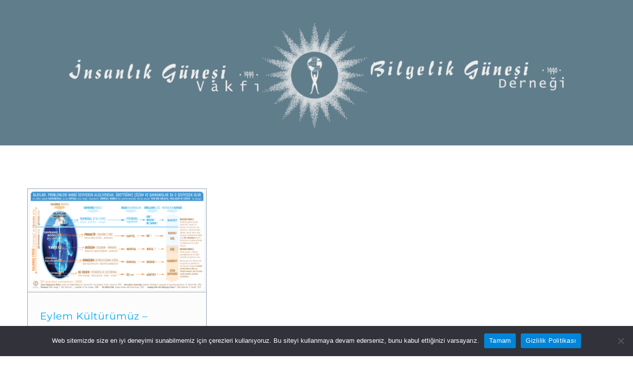

--- FILE ---
content_type: text/html; charset=UTF-8
request_url: https://www.insanlikgunesi.org.tr/tag/iceberg-metaphor/
body_size: 25507
content:
<!DOCTYPE html>
<html class="avada-html-layout-wide avada-html-header-position-top avada-html-is-archive avada-header-color-not-opaque avada-mobile-header-color-not-opaque" dir="ltr" lang="tr" prefix="og: https://ogp.me/ns#" prefix="og: http://ogp.me/ns# fb: http://ogp.me/ns/fb#">
<head>
	<meta http-equiv="X-UA-Compatible" content="IE=edge" />
	<meta http-equiv="Content-Type" content="text/html; charset=utf-8"/>
	<meta name="viewport" content="width=device-width, initial-scale=1" />
	<title>ICEBERG METAPHOR - İnsanlık Güneşi Vakfı</title>

		<!-- All in One SEO 4.9.3 - aioseo.com -->
	<meta name="robots" content="max-image-preview:large" />
	<link rel="canonical" href="https://www.insanlikgunesi.org.tr/tag/iceberg-metaphor/" />
	<meta name="generator" content="All in One SEO (AIOSEO) 4.9.3" />
		<script type="application/ld+json" class="aioseo-schema">
			{"@context":"https:\/\/schema.org","@graph":[{"@type":"BreadcrumbList","@id":"https:\/\/www.insanlikgunesi.org.tr\/tag\/iceberg-metaphor\/#breadcrumblist","itemListElement":[{"@type":"ListItem","@id":"https:\/\/www.insanlikgunesi.org.tr#listItem","position":1,"name":"Ev","item":"https:\/\/www.insanlikgunesi.org.tr","nextItem":{"@type":"ListItem","@id":"https:\/\/www.insanlikgunesi.org.tr\/tag\/iceberg-metaphor\/#listItem","name":"ICEBERG METAPHOR"}},{"@type":"ListItem","@id":"https:\/\/www.insanlikgunesi.org.tr\/tag\/iceberg-metaphor\/#listItem","position":2,"name":"ICEBERG METAPHOR","previousItem":{"@type":"ListItem","@id":"https:\/\/www.insanlikgunesi.org.tr#listItem","name":"Ev"}}]},{"@type":"CollectionPage","@id":"https:\/\/www.insanlikgunesi.org.tr\/tag\/iceberg-metaphor\/#collectionpage","url":"https:\/\/www.insanlikgunesi.org.tr\/tag\/iceberg-metaphor\/","name":"ICEBERG METAPHOR - \u0130nsanl\u0131k G\u00fcne\u015fi Vakf\u0131","inLanguage":"tr-TR","isPartOf":{"@id":"https:\/\/www.insanlikgunesi.org.tr\/#website"},"breadcrumb":{"@id":"https:\/\/www.insanlikgunesi.org.tr\/tag\/iceberg-metaphor\/#breadcrumblist"}},{"@type":"Organization","@id":"https:\/\/www.insanlikgunesi.org.tr\/#organization","name":"\u0130nsanl\u0131k G\u00fcne\u015fi Vakf\u0131","description":"Yeni bir insanl\u0131k anlay\u0131\u015f\u0131na davet ...","url":"https:\/\/www.insanlikgunesi.org.tr\/","telephone":"+905344222244","logo":{"@type":"ImageObject","url":"https:\/\/www.insanlikgunesi.org.tr\/wp-content\/uploads\/2019\/10\/igv_signin_logo-2-1.jpg","@id":"https:\/\/www.insanlikgunesi.org.tr\/tag\/iceberg-metaphor\/#organizationLogo","width":500,"height":500},"image":{"@id":"https:\/\/www.insanlikgunesi.org.tr\/tag\/iceberg-metaphor\/#organizationLogo"}},{"@type":"WebSite","@id":"https:\/\/www.insanlikgunesi.org.tr\/#website","url":"https:\/\/www.insanlikgunesi.org.tr\/","name":"\u0130nsanl\u0131k G\u00fcne\u015fi Vakf\u0131","description":"Yeni bir insanl\u0131k anlay\u0131\u015f\u0131na davet ...","inLanguage":"tr-TR","publisher":{"@id":"https:\/\/www.insanlikgunesi.org.tr\/#organization"}}]}
		</script>
		<!-- All in One SEO -->

<link rel='dns-prefetch' href='//stats.wp.com' />
<link rel="alternate" type="application/rss+xml" title="İnsanlık Güneşi Vakfı &raquo; akışı" href="https://www.insanlikgunesi.org.tr/feed/" />
<link rel="alternate" type="application/rss+xml" title="İnsanlık Güneşi Vakfı &raquo; yorum akışı" href="https://www.insanlikgunesi.org.tr/comments/feed/" />
								<link rel="icon" href="https://www.insanlikgunesi.org.tr/wp-content/uploads/2024/10/igv-favicon_150_mavi.jpg" type="image/jpeg" />
		
					<!-- Apple Touch Icon -->
						<link rel="apple-touch-icon" sizes="180x180" href="https://www.insanlikgunesi.org.tr/wp-content/uploads/2024/10/igv-favicon_150_mavi.jpg" type="image/jpeg">
		
					<!-- Android Icon -->
						<link rel="icon" sizes="192x192" href="https://www.insanlikgunesi.org.tr/wp-content/uploads/2024/10/igv-favicon_150_mavi.jpg" type="image/jpeg">
		
					<!-- MS Edge Icon -->
						<meta name="msapplication-TileImage" content="https://www.insanlikgunesi.org.tr/wp-content/uploads/2024/10/igv-favicon_150_mavi.jpg" type="image/jpeg">
				<link rel="alternate" type="application/rss+xml" title="İnsanlık Güneşi Vakfı &raquo; ICEBERG METAPHOR etiket akışı" href="https://www.insanlikgunesi.org.tr/tag/iceberg-metaphor/feed/" />
<style id='wp-img-auto-sizes-contain-inline-css' type='text/css'>
img:is([sizes=auto i],[sizes^="auto," i]){contain-intrinsic-size:3000px 1500px}
/*# sourceURL=wp-img-auto-sizes-contain-inline-css */
</style>

<style id='wp-emoji-styles-inline-css' type='text/css'>

	img.wp-smiley, img.emoji {
		display: inline !important;
		border: none !important;
		box-shadow: none !important;
		height: 1em !important;
		width: 1em !important;
		margin: 0 0.07em !important;
		vertical-align: -0.1em !important;
		background: none !important;
		padding: 0 !important;
	}
/*# sourceURL=wp-emoji-styles-inline-css */
</style>
<link rel='stylesheet' id='contact-form-7-css' href='https://www.insanlikgunesi.org.tr/wp-content/plugins/contact-form-7/includes/css/styles.css?ver=6.1.4' type='text/css' media='all' />
<link rel='stylesheet' id='cookie-notice-front-css' href='https://www.insanlikgunesi.org.tr/wp-content/plugins/cookie-notice/css/front.min.css?ver=2.5.11' type='text/css' media='all' />
<link rel='stylesheet' id='creative-tag-cloud-css' href='https://www.insanlikgunesi.org.tr/wp-content/plugins/creative-tag-cloud/public/css/creative-tag-cloud.css?ver=0.3.2' type='text/css' media='all' />
<link rel='stylesheet' id='creative-tag-cloud-color-css' href='https://www.insanlikgunesi.org.tr/wp-content/plugins/creative-tag-cloud/public/css/creative-tag-cloud-color.css?ver=0.3.2' type='text/css' media='all' />
<link rel='stylesheet' id='UserAccessManagerLoginForm-css' href='https://www.insanlikgunesi.org.tr/wp-content/plugins/user-access-manager/assets/css/uamLoginForm.css?ver=2.3.10' type='text/css' media='screen' />
<link rel='stylesheet' id='newsletter-css' href='https://www.insanlikgunesi.org.tr/wp-content/plugins/newsletter/style.css?ver=9.1.1' type='text/css' media='all' />
<link rel='stylesheet' id='child-style-css' href='https://www.insanlikgunesi.org.tr/wp-content/themes/Avada-Child-Theme/style.css?ver=6.9' type='text/css' media='all' />
<link rel='stylesheet' id='um_modal-css' href='https://www.insanlikgunesi.org.tr/wp-content/plugins/ultimate-member/assets/css/um-modal.min.css?ver=2.11.1' type='text/css' media='all' />
<link rel='stylesheet' id='um_ui-css' href='https://www.insanlikgunesi.org.tr/wp-content/plugins/ultimate-member/assets/libs/jquery-ui/jquery-ui.min.css?ver=1.13.2' type='text/css' media='all' />
<link rel='stylesheet' id='um_tipsy-css' href='https://www.insanlikgunesi.org.tr/wp-content/plugins/ultimate-member/assets/libs/tipsy/tipsy.min.css?ver=1.0.0a' type='text/css' media='all' />
<link rel='stylesheet' id='um_raty-css' href='https://www.insanlikgunesi.org.tr/wp-content/plugins/ultimate-member/assets/libs/raty/um-raty.min.css?ver=2.6.0' type='text/css' media='all' />
<link rel='stylesheet' id='select2-css' href='https://www.insanlikgunesi.org.tr/wp-content/plugins/ultimate-member/assets/libs/select2/select2.min.css?ver=4.0.13' type='text/css' media='all' />
<link rel='stylesheet' id='um_fileupload-css' href='https://www.insanlikgunesi.org.tr/wp-content/plugins/ultimate-member/assets/css/um-fileupload.min.css?ver=2.11.1' type='text/css' media='all' />
<link rel='stylesheet' id='um_confirm-css' href='https://www.insanlikgunesi.org.tr/wp-content/plugins/ultimate-member/assets/libs/um-confirm/um-confirm.min.css?ver=1.0' type='text/css' media='all' />
<link rel='stylesheet' id='um_datetime-css' href='https://www.insanlikgunesi.org.tr/wp-content/plugins/ultimate-member/assets/libs/pickadate/default.min.css?ver=3.6.2' type='text/css' media='all' />
<link rel='stylesheet' id='um_datetime_date-css' href='https://www.insanlikgunesi.org.tr/wp-content/plugins/ultimate-member/assets/libs/pickadate/default.date.min.css?ver=3.6.2' type='text/css' media='all' />
<link rel='stylesheet' id='um_datetime_time-css' href='https://www.insanlikgunesi.org.tr/wp-content/plugins/ultimate-member/assets/libs/pickadate/default.time.min.css?ver=3.6.2' type='text/css' media='all' />
<link rel='stylesheet' id='um_fonticons_ii-css' href='https://www.insanlikgunesi.org.tr/wp-content/plugins/ultimate-member/assets/libs/legacy/fonticons/fonticons-ii.min.css?ver=2.11.1' type='text/css' media='all' />
<link rel='stylesheet' id='um_fonticons_fa-css' href='https://www.insanlikgunesi.org.tr/wp-content/plugins/ultimate-member/assets/libs/legacy/fonticons/fonticons-fa.min.css?ver=2.11.1' type='text/css' media='all' />
<link rel='stylesheet' id='um_fontawesome-css' href='https://www.insanlikgunesi.org.tr/wp-content/plugins/ultimate-member/assets/css/um-fontawesome.min.css?ver=6.5.2' type='text/css' media='all' />
<link rel='stylesheet' id='um_common-css' href='https://www.insanlikgunesi.org.tr/wp-content/plugins/ultimate-member/assets/css/common.min.css?ver=2.11.1' type='text/css' media='all' />
<link rel='stylesheet' id='um_responsive-css' href='https://www.insanlikgunesi.org.tr/wp-content/plugins/ultimate-member/assets/css/um-responsive.min.css?ver=2.11.1' type='text/css' media='all' />
<link rel='stylesheet' id='um_styles-css' href='https://www.insanlikgunesi.org.tr/wp-content/plugins/ultimate-member/assets/css/um-styles.min.css?ver=2.11.1' type='text/css' media='all' />
<link rel='stylesheet' id='um_crop-css' href='https://www.insanlikgunesi.org.tr/wp-content/plugins/ultimate-member/assets/libs/cropper/cropper.min.css?ver=1.6.1' type='text/css' media='all' />
<link rel='stylesheet' id='um_profile-css' href='https://www.insanlikgunesi.org.tr/wp-content/plugins/ultimate-member/assets/css/um-profile.min.css?ver=2.11.1' type='text/css' media='all' />
<link rel='stylesheet' id='um_account-css' href='https://www.insanlikgunesi.org.tr/wp-content/plugins/ultimate-member/assets/css/um-account.min.css?ver=2.11.1' type='text/css' media='all' />
<link rel='stylesheet' id='um_misc-css' href='https://www.insanlikgunesi.org.tr/wp-content/plugins/ultimate-member/assets/css/um-misc.min.css?ver=2.11.1' type='text/css' media='all' />
<link rel='stylesheet' id='um_default_css-css' href='https://www.insanlikgunesi.org.tr/wp-content/plugins/ultimate-member/assets/css/um-old-default.min.css?ver=2.11.1' type='text/css' media='all' />
<link rel='stylesheet' id='fusion-dynamic-css-css' href='https://www.insanlikgunesi.org.tr/wp-content/uploads/fusion-styles/8e1006153fbede284ecc6841d67ac557.min.css?ver=3.14.2' type='text/css' media='all' />
<script type="text/javascript" src="https://www.insanlikgunesi.org.tr/wp-includes/js/jquery/jquery.min.js?ver=3.7.1" id="jquery-core-js"></script>
<script type="text/javascript" src="https://www.insanlikgunesi.org.tr/wp-includes/js/jquery/jquery-migrate.min.js?ver=3.4.1" id="jquery-migrate-js"></script>
<script type="text/javascript" src="https://www.insanlikgunesi.org.tr/wp-content/plugins/contentprotector/js/jquery.watermark.js?ver=6.9" id="jquery_watermark-js"></script>
<script type="text/javascript" id="cookie-notice-front-js-before">
/* <![CDATA[ */
var cnArgs = {"ajaxUrl":"https:\/\/www.insanlikgunesi.org.tr\/wp-admin\/admin-ajax.php","nonce":"912d56b0c2","hideEffect":"fade","position":"bottom","onScroll":false,"onScrollOffset":100,"onClick":false,"cookieName":"cookie_notice_accepted","cookieTime":31536000,"cookieTimeRejected":2592000,"globalCookie":false,"redirection":false,"cache":true,"revokeCookies":false,"revokeCookiesOpt":"automatic"};

//# sourceURL=cookie-notice-front-js-before
/* ]]> */
</script>
<script type="text/javascript" src="https://www.insanlikgunesi.org.tr/wp-content/plugins/cookie-notice/js/front.min.js?ver=2.5.11" id="cookie-notice-front-js"></script>
<script type="text/javascript" src="https://www.insanlikgunesi.org.tr/wp-content/plugins/creative-tag-cloud/public/js/creative-tag-cloud.min.js?ver=0.3.2" id="creative-tag-cloud-js"></script>
<script type="text/javascript" id="3d-flip-book-client-locale-loader-js-extra">
/* <![CDATA[ */
var FB3D_CLIENT_LOCALE = {"ajaxurl":"https://www.insanlikgunesi.org.tr/wp-admin/admin-ajax.php","dictionary":{"Table of contents":"Table of contents","Close":"Close","Bookmarks":"Bookmarks","Thumbnails":"Thumbnails","Search":"Search","Share":"Share","Facebook":"Facebook","Twitter":"Twitter","Email":"Email","Play":"Play","Previous page":"Previous page","Next page":"Next page","Zoom in":"Zoom in","Zoom out":"Zoom out","Fit view":"Fit view","Auto play":"Auto play","Full screen":"Full screen","More":"More","Smart pan":"Smart pan","Single page":"Single page","Sounds":"Sounds","Stats":"Stats","Print":"Print","Download":"Download","Goto first page":"Goto first page","Goto last page":"Goto last page"},"images":"https://www.insanlikgunesi.org.tr/wp-content/plugins/interactive-3d-flipbook-powered-physics-engine/assets/images/","jsData":{"urls":[],"posts":{"ids_mis":[],"ids":[]},"pages":[],"firstPages":[],"bookCtrlProps":[],"bookTemplates":[]},"key":"3d-flip-book","pdfJS":{"pdfJsLib":"https://www.insanlikgunesi.org.tr/wp-content/plugins/interactive-3d-flipbook-powered-physics-engine/assets/js/pdf.min.js?ver=4.3.136","pdfJsWorker":"https://www.insanlikgunesi.org.tr/wp-content/plugins/interactive-3d-flipbook-powered-physics-engine/assets/js/pdf.worker.js?ver=4.3.136","stablePdfJsLib":"https://www.insanlikgunesi.org.tr/wp-content/plugins/interactive-3d-flipbook-powered-physics-engine/assets/js/stable/pdf.min.js?ver=2.5.207","stablePdfJsWorker":"https://www.insanlikgunesi.org.tr/wp-content/plugins/interactive-3d-flipbook-powered-physics-engine/assets/js/stable/pdf.worker.js?ver=2.5.207","pdfJsCMapUrl":"https://www.insanlikgunesi.org.tr/wp-content/plugins/interactive-3d-flipbook-powered-physics-engine/assets/cmaps/"},"cacheurl":"https://www.insanlikgunesi.org.tr/wp-content/uploads/3d-flip-book/cache/","pluginsurl":"https://www.insanlikgunesi.org.tr/wp-content/plugins/","pluginurl":"https://www.insanlikgunesi.org.tr/wp-content/plugins/interactive-3d-flipbook-powered-physics-engine/","thumbnailSize":{"width":"150","height":"150"},"version":"1.16.17"};
//# sourceURL=3d-flip-book-client-locale-loader-js-extra
/* ]]> */
</script>
<script type="text/javascript" src="https://www.insanlikgunesi.org.tr/wp-content/plugins/interactive-3d-flipbook-powered-physics-engine/assets/js/client-locale-loader.js?ver=1.16.17" id="3d-flip-book-client-locale-loader-js" async="async" data-wp-strategy="async"></script>
<script type="text/javascript" src="https://www.insanlikgunesi.org.tr/wp-content/plugins/ultimate-member/assets/js/um-gdpr.min.js?ver=2.11.1" id="um-gdpr-js"></script>
<link rel="https://api.w.org/" href="https://www.insanlikgunesi.org.tr/wp-json/" /><link rel="alternate" title="JSON" type="application/json" href="https://www.insanlikgunesi.org.tr/wp-json/wp/v2/tags/21" /><link rel="EditURI" type="application/rsd+xml" title="RSD" href="https://www.insanlikgunesi.org.tr/xmlrpc.php?rsd" />
<meta name="generator" content="WordPress 6.9" />

















































































































































































































































































































































































































































































































































































































































































































































































































































































































































































































































































































































































































































































































































































































































































































































































































































































































































































































































































































































































































































































































































































































































































































































































































































































































































































































































































































































































































































































































































































































































































































































































































































































































































































































































































































































































































































































































































































































































































































































































































































































































































































































































































































































































































































































































































































































































































































































































































































































































































































































































































































































































































































































































































































































































































































































































































































































































































































































































































































































































































































































































































































































































































































































































































































































































































































































































































































































































































































































































































































































































































































































































































































































































































































































































































































































































































































































































































































































































































































































































































































































































































































































































































































































































































































































































































































































































































































































































































































































































































































































































































































































































































































































































































































































































































































































































































































































































































































































































































































































































































































































































































































































































































































































































































	<style>img#wpstats{display:none}</style>
		<style type="text/css" id="css-fb-visibility">@media screen and (max-width: 640px){.fusion-no-small-visibility{display:none !important;}body .sm-text-align-center{text-align:center !important;}body .sm-text-align-left{text-align:left !important;}body .sm-text-align-right{text-align:right !important;}body .sm-text-align-justify{text-align:justify !important;}body .sm-flex-align-center{justify-content:center !important;}body .sm-flex-align-flex-start{justify-content:flex-start !important;}body .sm-flex-align-flex-end{justify-content:flex-end !important;}body .sm-mx-auto{margin-left:auto !important;margin-right:auto !important;}body .sm-ml-auto{margin-left:auto !important;}body .sm-mr-auto{margin-right:auto !important;}body .fusion-absolute-position-small{position:absolute;width:100%;}.awb-sticky.awb-sticky-small{ position: sticky; top: var(--awb-sticky-offset,0); }}@media screen and (min-width: 641px) and (max-width: 1024px){.fusion-no-medium-visibility{display:none !important;}body .md-text-align-center{text-align:center !important;}body .md-text-align-left{text-align:left !important;}body .md-text-align-right{text-align:right !important;}body .md-text-align-justify{text-align:justify !important;}body .md-flex-align-center{justify-content:center !important;}body .md-flex-align-flex-start{justify-content:flex-start !important;}body .md-flex-align-flex-end{justify-content:flex-end !important;}body .md-mx-auto{margin-left:auto !important;margin-right:auto !important;}body .md-ml-auto{margin-left:auto !important;}body .md-mr-auto{margin-right:auto !important;}body .fusion-absolute-position-medium{position:absolute;width:100%;}.awb-sticky.awb-sticky-medium{ position: sticky; top: var(--awb-sticky-offset,0); }}@media screen and (min-width: 1025px){.fusion-no-large-visibility{display:none !important;}body .lg-text-align-center{text-align:center !important;}body .lg-text-align-left{text-align:left !important;}body .lg-text-align-right{text-align:right !important;}body .lg-text-align-justify{text-align:justify !important;}body .lg-flex-align-center{justify-content:center !important;}body .lg-flex-align-flex-start{justify-content:flex-start !important;}body .lg-flex-align-flex-end{justify-content:flex-end !important;}body .lg-mx-auto{margin-left:auto !important;margin-right:auto !important;}body .lg-ml-auto{margin-left:auto !important;}body .lg-mr-auto{margin-right:auto !important;}body .fusion-absolute-position-large{position:absolute;width:100%;}.awb-sticky.awb-sticky-large{ position: sticky; top: var(--awb-sticky-offset,0); }}</style>		<script type="text/javascript">
			var doc = document.documentElement;
			doc.setAttribute( 'data-useragent', navigator.userAgent );
		</script>
		
	<style id='global-styles-inline-css' type='text/css'>
:root{--wp--preset--aspect-ratio--square: 1;--wp--preset--aspect-ratio--4-3: 4/3;--wp--preset--aspect-ratio--3-4: 3/4;--wp--preset--aspect-ratio--3-2: 3/2;--wp--preset--aspect-ratio--2-3: 2/3;--wp--preset--aspect-ratio--16-9: 16/9;--wp--preset--aspect-ratio--9-16: 9/16;--wp--preset--color--black: #000000;--wp--preset--color--cyan-bluish-gray: #abb8c3;--wp--preset--color--white: #ffffff;--wp--preset--color--pale-pink: #f78da7;--wp--preset--color--vivid-red: #cf2e2e;--wp--preset--color--luminous-vivid-orange: #ff6900;--wp--preset--color--luminous-vivid-amber: #fcb900;--wp--preset--color--light-green-cyan: #7bdcb5;--wp--preset--color--vivid-green-cyan: #00d084;--wp--preset--color--pale-cyan-blue: #8ed1fc;--wp--preset--color--vivid-cyan-blue: #0693e3;--wp--preset--color--vivid-purple: #9b51e0;--wp--preset--color--awb-color-1: #ffffff;--wp--preset--color--awb-color-2: #f6f6f6;--wp--preset--color--awb-color-3: #e0dede;--wp--preset--color--awb-color-4: #fec96b;--wp--preset--color--awb-color-5: #747474;--wp--preset--color--awb-color-6: #5c6668;--wp--preset--color--awb-color-7: #333333;--wp--preset--color--awb-color-8: #262e44;--wp--preset--color--awb-color-custom-10: #a0ce4e;--wp--preset--color--awb-color-custom-11: #b2b7b8;--wp--preset--color--awb-color-custom-12: #ebeaea;--wp--preset--color--awb-color-custom-13: #000000;--wp--preset--color--awb-color-custom-14: #e5e5e5;--wp--preset--color--awb-color-custom-15: #f8f8f8;--wp--preset--color--awb-color-custom-16: #bfbfbf;--wp--preset--color--awb-color-custom-17: #ed6967;--wp--preset--color--awb-color-custom-18: rgba(235,234,234,0.8);--wp--preset--color--awb-color-custom-1: #eaeaea;--wp--preset--color--awb-color-custom-2: #ffee00;--wp--preset--color--awb-color-custom-3: #0099ff;--wp--preset--color--awb-color-custom-4: #ffffff;--wp--preset--gradient--vivid-cyan-blue-to-vivid-purple: linear-gradient(135deg,rgb(6,147,227) 0%,rgb(155,81,224) 100%);--wp--preset--gradient--light-green-cyan-to-vivid-green-cyan: linear-gradient(135deg,rgb(122,220,180) 0%,rgb(0,208,130) 100%);--wp--preset--gradient--luminous-vivid-amber-to-luminous-vivid-orange: linear-gradient(135deg,rgb(252,185,0) 0%,rgb(255,105,0) 100%);--wp--preset--gradient--luminous-vivid-orange-to-vivid-red: linear-gradient(135deg,rgb(255,105,0) 0%,rgb(207,46,46) 100%);--wp--preset--gradient--very-light-gray-to-cyan-bluish-gray: linear-gradient(135deg,rgb(238,238,238) 0%,rgb(169,184,195) 100%);--wp--preset--gradient--cool-to-warm-spectrum: linear-gradient(135deg,rgb(74,234,220) 0%,rgb(151,120,209) 20%,rgb(207,42,186) 40%,rgb(238,44,130) 60%,rgb(251,105,98) 80%,rgb(254,248,76) 100%);--wp--preset--gradient--blush-light-purple: linear-gradient(135deg,rgb(255,206,236) 0%,rgb(152,150,240) 100%);--wp--preset--gradient--blush-bordeaux: linear-gradient(135deg,rgb(254,205,165) 0%,rgb(254,45,45) 50%,rgb(107,0,62) 100%);--wp--preset--gradient--luminous-dusk: linear-gradient(135deg,rgb(255,203,112) 0%,rgb(199,81,192) 50%,rgb(65,88,208) 100%);--wp--preset--gradient--pale-ocean: linear-gradient(135deg,rgb(255,245,203) 0%,rgb(182,227,212) 50%,rgb(51,167,181) 100%);--wp--preset--gradient--electric-grass: linear-gradient(135deg,rgb(202,248,128) 0%,rgb(113,206,126) 100%);--wp--preset--gradient--midnight: linear-gradient(135deg,rgb(2,3,129) 0%,rgb(40,116,252) 100%);--wp--preset--font-size--small: 12px;--wp--preset--font-size--medium: 20px;--wp--preset--font-size--large: 24px;--wp--preset--font-size--x-large: 42px;--wp--preset--font-size--normal: 16px;--wp--preset--font-size--xlarge: 32px;--wp--preset--font-size--huge: 48px;--wp--preset--spacing--20: 0.44rem;--wp--preset--spacing--30: 0.67rem;--wp--preset--spacing--40: 1rem;--wp--preset--spacing--50: 1.5rem;--wp--preset--spacing--60: 2.25rem;--wp--preset--spacing--70: 3.38rem;--wp--preset--spacing--80: 5.06rem;--wp--preset--shadow--natural: 6px 6px 9px rgba(0, 0, 0, 0.2);--wp--preset--shadow--deep: 12px 12px 50px rgba(0, 0, 0, 0.4);--wp--preset--shadow--sharp: 6px 6px 0px rgba(0, 0, 0, 0.2);--wp--preset--shadow--outlined: 6px 6px 0px -3px rgb(255, 255, 255), 6px 6px rgb(0, 0, 0);--wp--preset--shadow--crisp: 6px 6px 0px rgb(0, 0, 0);}:where(.is-layout-flex){gap: 0.5em;}:where(.is-layout-grid){gap: 0.5em;}body .is-layout-flex{display: flex;}.is-layout-flex{flex-wrap: wrap;align-items: center;}.is-layout-flex > :is(*, div){margin: 0;}body .is-layout-grid{display: grid;}.is-layout-grid > :is(*, div){margin: 0;}:where(.wp-block-columns.is-layout-flex){gap: 2em;}:where(.wp-block-columns.is-layout-grid){gap: 2em;}:where(.wp-block-post-template.is-layout-flex){gap: 1.25em;}:where(.wp-block-post-template.is-layout-grid){gap: 1.25em;}.has-black-color{color: var(--wp--preset--color--black) !important;}.has-cyan-bluish-gray-color{color: var(--wp--preset--color--cyan-bluish-gray) !important;}.has-white-color{color: var(--wp--preset--color--white) !important;}.has-pale-pink-color{color: var(--wp--preset--color--pale-pink) !important;}.has-vivid-red-color{color: var(--wp--preset--color--vivid-red) !important;}.has-luminous-vivid-orange-color{color: var(--wp--preset--color--luminous-vivid-orange) !important;}.has-luminous-vivid-amber-color{color: var(--wp--preset--color--luminous-vivid-amber) !important;}.has-light-green-cyan-color{color: var(--wp--preset--color--light-green-cyan) !important;}.has-vivid-green-cyan-color{color: var(--wp--preset--color--vivid-green-cyan) !important;}.has-pale-cyan-blue-color{color: var(--wp--preset--color--pale-cyan-blue) !important;}.has-vivid-cyan-blue-color{color: var(--wp--preset--color--vivid-cyan-blue) !important;}.has-vivid-purple-color{color: var(--wp--preset--color--vivid-purple) !important;}.has-black-background-color{background-color: var(--wp--preset--color--black) !important;}.has-cyan-bluish-gray-background-color{background-color: var(--wp--preset--color--cyan-bluish-gray) !important;}.has-white-background-color{background-color: var(--wp--preset--color--white) !important;}.has-pale-pink-background-color{background-color: var(--wp--preset--color--pale-pink) !important;}.has-vivid-red-background-color{background-color: var(--wp--preset--color--vivid-red) !important;}.has-luminous-vivid-orange-background-color{background-color: var(--wp--preset--color--luminous-vivid-orange) !important;}.has-luminous-vivid-amber-background-color{background-color: var(--wp--preset--color--luminous-vivid-amber) !important;}.has-light-green-cyan-background-color{background-color: var(--wp--preset--color--light-green-cyan) !important;}.has-vivid-green-cyan-background-color{background-color: var(--wp--preset--color--vivid-green-cyan) !important;}.has-pale-cyan-blue-background-color{background-color: var(--wp--preset--color--pale-cyan-blue) !important;}.has-vivid-cyan-blue-background-color{background-color: var(--wp--preset--color--vivid-cyan-blue) !important;}.has-vivid-purple-background-color{background-color: var(--wp--preset--color--vivid-purple) !important;}.has-black-border-color{border-color: var(--wp--preset--color--black) !important;}.has-cyan-bluish-gray-border-color{border-color: var(--wp--preset--color--cyan-bluish-gray) !important;}.has-white-border-color{border-color: var(--wp--preset--color--white) !important;}.has-pale-pink-border-color{border-color: var(--wp--preset--color--pale-pink) !important;}.has-vivid-red-border-color{border-color: var(--wp--preset--color--vivid-red) !important;}.has-luminous-vivid-orange-border-color{border-color: var(--wp--preset--color--luminous-vivid-orange) !important;}.has-luminous-vivid-amber-border-color{border-color: var(--wp--preset--color--luminous-vivid-amber) !important;}.has-light-green-cyan-border-color{border-color: var(--wp--preset--color--light-green-cyan) !important;}.has-vivid-green-cyan-border-color{border-color: var(--wp--preset--color--vivid-green-cyan) !important;}.has-pale-cyan-blue-border-color{border-color: var(--wp--preset--color--pale-cyan-blue) !important;}.has-vivid-cyan-blue-border-color{border-color: var(--wp--preset--color--vivid-cyan-blue) !important;}.has-vivid-purple-border-color{border-color: var(--wp--preset--color--vivid-purple) !important;}.has-vivid-cyan-blue-to-vivid-purple-gradient-background{background: var(--wp--preset--gradient--vivid-cyan-blue-to-vivid-purple) !important;}.has-light-green-cyan-to-vivid-green-cyan-gradient-background{background: var(--wp--preset--gradient--light-green-cyan-to-vivid-green-cyan) !important;}.has-luminous-vivid-amber-to-luminous-vivid-orange-gradient-background{background: var(--wp--preset--gradient--luminous-vivid-amber-to-luminous-vivid-orange) !important;}.has-luminous-vivid-orange-to-vivid-red-gradient-background{background: var(--wp--preset--gradient--luminous-vivid-orange-to-vivid-red) !important;}.has-very-light-gray-to-cyan-bluish-gray-gradient-background{background: var(--wp--preset--gradient--very-light-gray-to-cyan-bluish-gray) !important;}.has-cool-to-warm-spectrum-gradient-background{background: var(--wp--preset--gradient--cool-to-warm-spectrum) !important;}.has-blush-light-purple-gradient-background{background: var(--wp--preset--gradient--blush-light-purple) !important;}.has-blush-bordeaux-gradient-background{background: var(--wp--preset--gradient--blush-bordeaux) !important;}.has-luminous-dusk-gradient-background{background: var(--wp--preset--gradient--luminous-dusk) !important;}.has-pale-ocean-gradient-background{background: var(--wp--preset--gradient--pale-ocean) !important;}.has-electric-grass-gradient-background{background: var(--wp--preset--gradient--electric-grass) !important;}.has-midnight-gradient-background{background: var(--wp--preset--gradient--midnight) !important;}.has-small-font-size{font-size: var(--wp--preset--font-size--small) !important;}.has-medium-font-size{font-size: var(--wp--preset--font-size--medium) !important;}.has-large-font-size{font-size: var(--wp--preset--font-size--large) !important;}.has-x-large-font-size{font-size: var(--wp--preset--font-size--x-large) !important;}
/*# sourceURL=global-styles-inline-css */
</style>
<link rel='stylesheet' id='wp-block-library-css' href='https://www.insanlikgunesi.org.tr/wp-includes/css/dist/block-library/style.min.css?ver=6.9' type='text/css' media='all' />
<style id='wp-block-library-inline-css' type='text/css'>
/*wp_block_styles_on_demand_placeholder:6977bddc9da72*/
/*# sourceURL=wp-block-library-inline-css */
</style>
<style id='wp-block-library-theme-inline-css' type='text/css'>
.wp-block-audio :where(figcaption){color:#555;font-size:13px;text-align:center}.is-dark-theme .wp-block-audio :where(figcaption){color:#ffffffa6}.wp-block-audio{margin:0 0 1em}.wp-block-code{border:1px solid #ccc;border-radius:4px;font-family:Menlo,Consolas,monaco,monospace;padding:.8em 1em}.wp-block-embed :where(figcaption){color:#555;font-size:13px;text-align:center}.is-dark-theme .wp-block-embed :where(figcaption){color:#ffffffa6}.wp-block-embed{margin:0 0 1em}.blocks-gallery-caption{color:#555;font-size:13px;text-align:center}.is-dark-theme .blocks-gallery-caption{color:#ffffffa6}:root :where(.wp-block-image figcaption){color:#555;font-size:13px;text-align:center}.is-dark-theme :root :where(.wp-block-image figcaption){color:#ffffffa6}.wp-block-image{margin:0 0 1em}.wp-block-pullquote{border-bottom:4px solid;border-top:4px solid;color:currentColor;margin-bottom:1.75em}.wp-block-pullquote :where(cite),.wp-block-pullquote :where(footer),.wp-block-pullquote__citation{color:currentColor;font-size:.8125em;font-style:normal;text-transform:uppercase}.wp-block-quote{border-left:.25em solid;margin:0 0 1.75em;padding-left:1em}.wp-block-quote cite,.wp-block-quote footer{color:currentColor;font-size:.8125em;font-style:normal;position:relative}.wp-block-quote:where(.has-text-align-right){border-left:none;border-right:.25em solid;padding-left:0;padding-right:1em}.wp-block-quote:where(.has-text-align-center){border:none;padding-left:0}.wp-block-quote.is-large,.wp-block-quote.is-style-large,.wp-block-quote:where(.is-style-plain){border:none}.wp-block-search .wp-block-search__label{font-weight:700}.wp-block-search__button{border:1px solid #ccc;padding:.375em .625em}:where(.wp-block-group.has-background){padding:1.25em 2.375em}.wp-block-separator.has-css-opacity{opacity:.4}.wp-block-separator{border:none;border-bottom:2px solid;margin-left:auto;margin-right:auto}.wp-block-separator.has-alpha-channel-opacity{opacity:1}.wp-block-separator:not(.is-style-wide):not(.is-style-dots){width:100px}.wp-block-separator.has-background:not(.is-style-dots){border-bottom:none;height:1px}.wp-block-separator.has-background:not(.is-style-wide):not(.is-style-dots){height:2px}.wp-block-table{margin:0 0 1em}.wp-block-table td,.wp-block-table th{word-break:normal}.wp-block-table :where(figcaption){color:#555;font-size:13px;text-align:center}.is-dark-theme .wp-block-table :where(figcaption){color:#ffffffa6}.wp-block-video :where(figcaption){color:#555;font-size:13px;text-align:center}.is-dark-theme .wp-block-video :where(figcaption){color:#ffffffa6}.wp-block-video{margin:0 0 1em}:root :where(.wp-block-template-part.has-background){margin-bottom:0;margin-top:0;padding:1.25em 2.375em}
/*# sourceURL=/wp-includes/css/dist/block-library/theme.min.css */
</style>
<style id='classic-theme-styles-inline-css' type='text/css'>
/*! This file is auto-generated */
.wp-block-button__link{color:#fff;background-color:#32373c;border-radius:9999px;box-shadow:none;text-decoration:none;padding:calc(.667em + 2px) calc(1.333em + 2px);font-size:1.125em}.wp-block-file__button{background:#32373c;color:#fff;text-decoration:none}
/*# sourceURL=/wp-includes/css/classic-themes.min.css */
</style>
</head>

<body class="archive tag tag-iceberg-metaphor tag-21 wp-theme-Avada wp-child-theme-Avada-Child-Theme cookies-not-set fusion-image-hovers fusion-pagination-sizing fusion-button_type-flat fusion-button_span-no fusion-button_gradient-linear avada-image-rollover-circle-no avada-image-rollover-yes avada-image-rollover-direction-center_horiz fusion-body ltr no-tablet-sticky-header no-mobile-sticky-header no-mobile-slidingbar no-mobile-totop avada-has-rev-slider-styles fusion-disable-outline fusion-sub-menu-fade mobile-logo-pos-left layout-wide-mode avada-has-boxed-modal-shadow-none layout-scroll-offset-full avada-has-zero-margin-offset-top fusion-top-header menu-text-align-center mobile-menu-design-modern fusion-show-pagination-text fusion-header-layout-v6 avada-responsive avada-footer-fx-none avada-menu-highlight-style-bar fusion-search-form-classic fusion-main-menu-search-overlay fusion-avatar-circle avada-dropdown-styles avada-blog-layout-grid avada-blog-archive-layout-grid avada-header-shadow-no avada-menu-icon-position-left avada-has-mainmenu-dropdown-divider avada-has-header-100-width avada-has-pagetitle-bg-full avada-has-mobile-menu-search avada-has-main-nav-search-icon avada-has-100-footer avada-has-breadcrumb-mobile-hidden avada-has-titlebar-bar_and_content avada-social-full-transparent avada-has-pagination-padding avada-flyout-menu-direction-fade avada-ec-views-v1" data-awb-post-id="2371">
		<a class="skip-link screen-reader-text" href="#content">Skip to content</a>

	<div id="boxed-wrapper">
		
		<div id="wrapper" class="fusion-wrapper">
			<div id="home" style="position:relative;top:-1px;"></div>
												<div class="fusion-tb-header"><div class="fusion-fullwidth fullwidth-box fusion-builder-row-1 fusion-flex-container nonhundred-percent-fullwidth non-hundred-percent-height-scrolling" style="--awb-border-radius-top-left:0px;--awb-border-radius-top-right:0px;--awb-border-radius-bottom-right:0px;--awb-border-radius-bottom-left:0px;--awb-padding-top:0px;--awb-padding-right:30px;--awb-padding-bottom:0px;--awb-padding-left:30px;--awb-padding-top-medium:0px;--awb-padding-right-medium:30px;--awb-padding-bottom-medium:0px;--awb-padding-left-medium:30px;--awb-padding-top-small:3%;--awb-padding-right-small:30px;--awb-padding-bottom-small:3%;--awb-padding-left-small:30px;--awb-background-color:#607d8b;--awb-flex-wrap:wrap;" ><div class="fusion-builder-row fusion-row fusion-flex-align-items-center fusion-flex-justify-content-center fusion-flex-content-wrap" style="max-width:1216.8px;margin-left: calc(-4% / 2 );margin-right: calc(-4% / 2 );"><div class="fusion-layout-column fusion_builder_column fusion-builder-column-0 fusion_builder_column_1_1 1_1 fusion-flex-column" style="--awb-bg-size:cover;--awb-width-large:100%;--awb-margin-top-large:0px;--awb-spacing-right-large:1.92%;--awb-margin-bottom-large:3%;--awb-spacing-left-large:1.92%;--awb-width-medium:100%;--awb-order-medium:0;--awb-spacing-right-medium:1.92%;--awb-margin-bottom-medium:2%;--awb-spacing-left-medium:1.92%;--awb-width-small:50%;--awb-order-small:0;--awb-spacing-right-small:3.84%;--awb-margin-bottom-small:2%;--awb-spacing-left-small:3.84%;"><div class="fusion-column-wrapper fusion-column-has-shadow fusion-flex-justify-content-center fusion-content-layout-column"><div class="fusion-image-element " style="text-align:center;--awb-margin-top:4%;--awb-max-width:1000px;--awb-caption-title-font-family:var(--h2_typography-font-family);--awb-caption-title-font-weight:var(--h2_typography-font-weight);--awb-caption-title-font-style:var(--h2_typography-font-style);--awb-caption-title-size:var(--h2_typography-font-size);--awb-caption-title-transform:var(--h2_typography-text-transform);--awb-caption-title-line-height:var(--h2_typography-line-height);--awb-caption-title-letter-spacing:var(--h2_typography-letter-spacing);"><span class=" fusion-imageframe imageframe-none imageframe-1 hover-type-none"><a class="fusion-no-lightbox" href="https://www.insanlikgunesi.org.tr/" target="_self" aria-label="!web_igvbgd_header_beyaz_1240"><img fetchpriority="high" decoding="async" width="1024" height="216" src="https://www.insanlikgunesi.org.tr/wp-content/uploads/2021/04/web_igvbgd_header_beyaz_1240-1-1024x216.png" alt class="img-responsive wp-image-11399" srcset="https://www.insanlikgunesi.org.tr/wp-content/uploads/2021/04/web_igvbgd_header_beyaz_1240-1-200x42.png 200w, https://www.insanlikgunesi.org.tr/wp-content/uploads/2021/04/web_igvbgd_header_beyaz_1240-1-400x84.png 400w, https://www.insanlikgunesi.org.tr/wp-content/uploads/2021/04/web_igvbgd_header_beyaz_1240-1-600x126.png 600w, https://www.insanlikgunesi.org.tr/wp-content/uploads/2021/04/web_igvbgd_header_beyaz_1240-1-800x168.png 800w, https://www.insanlikgunesi.org.tr/wp-content/uploads/2021/04/web_igvbgd_header_beyaz_1240-1-1200x253.png 1200w, https://www.insanlikgunesi.org.tr/wp-content/uploads/2021/04/web_igvbgd_header_beyaz_1240-1.png 1240w" sizes="(max-width: 1024px) 100vw, (max-width: 640px) 100vw, 1200px" /></a></span></div></div></div></div></div>
</div>		<div id="sliders-container" class="fusion-slider-visibility">
					</div>
											
			<section class="avada-page-titlebar-wrapper" aria-labelledby="awb-ptb-heading">
	<div class="fusion-page-title-bar fusion-page-title-bar-breadcrumbs fusion-page-title-bar-center">
		<div class="fusion-page-title-row">
			<div class="fusion-page-title-wrapper">
				<div class="fusion-page-title-captions">

																							<h1 id="awb-ptb-heading" class="entry-title">ICEBERG METAPHOR</h1>

											
																
				</div>

				
			</div>
		</div>
	</div>
</section>

						<main id="main" class="clearfix ">
				<div class="fusion-row" style="">
<section id="content" class=" full-width" style="width: 100%;">
	
	<div id="posts-container" class="fusion-blog-archive fusion-blog-layout-grid-wrapper fusion-clearfix">
	<div class="fusion-posts-container fusion-blog-layout-grid fusion-blog-layout-grid-3 isotope fusion-blog-equal-heights fusion-blog-pagination fusion-blog-rollover " data-pages="1">
		
		
													<article id="post-2371" class="fusion-post-grid  post fusion-clearfix post-2371 type-post status-publish format-standard has-post-thumbnail hentry category-kb tag-buzdagi-metaforu tag-degisim tag-donusum tag-eylem-kulturumuz tag-iceberg-metaphor tag-kaldirac-noktasi tag-leverage-point tag-olusum tag-proaktif tag-reaktif tag-tepkisel">
														<div class="fusion-post-wrapper">
				
				
				
									
		<div class="fusion-flexslider flexslider fusion-flexslider-loading fusion-post-slideshow">
		<ul class="slides">
																		<li><div  class="fusion-image-wrapper" aria-haspopup="true">
				<img width="3213" height="1847" src="https://www.insanlikgunesi.org.tr/wp-content/uploads/2012/11/bgdigv_buzdagi-metaforu_130424a.png" class="attachment-full size-full wp-post-image" alt="" decoding="async" srcset="https://www.insanlikgunesi.org.tr/wp-content/uploads/2012/11/bgdigv_buzdagi-metaforu_130424a-200x115.png 200w, https://www.insanlikgunesi.org.tr/wp-content/uploads/2012/11/bgdigv_buzdagi-metaforu_130424a-400x230.png 400w, https://www.insanlikgunesi.org.tr/wp-content/uploads/2012/11/bgdigv_buzdagi-metaforu_130424a-600x345.png 600w, https://www.insanlikgunesi.org.tr/wp-content/uploads/2012/11/bgdigv_buzdagi-metaforu_130424a-800x460.png 800w, https://www.insanlikgunesi.org.tr/wp-content/uploads/2012/11/bgdigv_buzdagi-metaforu_130424a-1200x690.png 1200w, https://www.insanlikgunesi.org.tr/wp-content/uploads/2012/11/bgdigv_buzdagi-metaforu_130424a.png 3213w" sizes="(min-width: 2200px) 100vw, (min-width: 960px) 363px, (min-width: 800px) 545px, (min-width: 640px) 800px, " /><div class="fusion-rollover">
	<div class="fusion-rollover-content">

				
		
												<h4 class="fusion-rollover-title">
					<a class="fusion-rollover-title-link" href="https://www.insanlikgunesi.org.tr/eylem-kulturumuz/">
						Eylem Kültürümüz &#8211; Buzdağı Metaforu					</a>
				</h4>
			
								
		
						<a class="fusion-link-wrapper" href="https://www.insanlikgunesi.org.tr/eylem-kulturumuz/" aria-label="Eylem Kültürümüz &#8211; Buzdağı Metaforu"></a>
	</div>
</div>
</div>
</li>
																																																																														</ul>
	</div>
				
														<div class="fusion-post-content-wrapper">
				
				
				<div class="fusion-post-content post-content">
					<h2 class="entry-title fusion-post-title"><a href="https://www.insanlikgunesi.org.tr/eylem-kulturumuz/">Eylem Kültürümüz &#8211; Buzdağı Metaforu</a></h2>
																<p class="fusion-single-line-meta">By <span class="vcard"><span class="fn"><a href="https://www.insanlikgunesi.org.tr/author/igv/" title="İnsanlık Güneşi VAKFI tarafından yazılan yazılar" rel="author">İnsanlık Güneşi VAKFI</a></span></span><span class="fusion-inline-sep">|</span><span class="updated rich-snippet-hidden">2024-03-13T11:20:38+03:00</span><span>10 Kasım 2012</span><span class="fusion-inline-sep">|</span><a href="https://www.insanlikgunesi.org.tr/category/hakkimizda/kb/" rel="category tag">KB</a><span class="fusion-inline-sep">|</span></p>
																										<div class="fusion-content-sep sep-single sep-solid"></div>
						
					
					<div class="fusion-post-content-container">
						<p> Lao Tzu’nun “Yapmaya giden yol, olmaktan geçer” sözünde ifade edildiği gibi kişinin eyleminin niteliği bilinci <a href="https://www.insanlikgunesi.org.tr/eylem-kulturumuz/"> [...]</a></p>					</div>
				</div>

				
																																<div class="fusion-meta-info">
																										<div class="fusion-alignleft">
										<a href="https://www.insanlikgunesi.org.tr/eylem-kulturumuz/" class="fusion-read-more" aria-label="More on Eylem Kültürümüz &#8211; Buzdağı Metaforu">
											Devamı										</a>
									</div>
								
																																		<div class="fusion-alignright">
																					<a href="https://www.insanlikgunesi.org.tr/eylem-kulturumuz/#respond"><i class="awb-icon-bubbles" aria-hidden="true"></i>&nbsp;0</a>																			</div>
															</div>
															
									</div>
				
									</div>
							</article>

			
		
		
	</div>

			</div>
</section>
						
					</div>  <!-- fusion-row -->
				</main>  <!-- #main -->
				
				
								
					<div class="fusion-tb-footer fusion-footer"><div class="fusion-footer-widget-area fusion-widget-area"><div class="fusion-fullwidth fullwidth-box fusion-builder-row-2 fusion-flex-container nonhundred-percent-fullwidth non-hundred-percent-height-scrolling" style="--awb-border-radius-top-left:0px;--awb-border-radius-top-right:0px;--awb-border-radius-bottom-right:0px;--awb-border-radius-bottom-left:0px;--awb-background-color:#fff4e2;--awb-flex-wrap:wrap;" ><div class="fusion-builder-row fusion-row fusion-flex-align-items-flex-start fusion-flex-content-wrap" style="max-width:1216.8px;margin-left: calc(-4% / 2 );margin-right: calc(-4% / 2 );"><div class="fusion-layout-column fusion_builder_column fusion-builder-column-1 fusion_builder_column_1_1 1_1 fusion-flex-column" style="--awb-bg-size:cover;--awb-width-large:100%;--awb-margin-top-large:0px;--awb-spacing-right-large:1.92%;--awb-margin-bottom-large:20px;--awb-spacing-left-large:1.92%;--awb-width-medium:100%;--awb-order-medium:0;--awb-spacing-right-medium:1.92%;--awb-spacing-left-medium:1.92%;--awb-width-small:100%;--awb-order-small:0;--awb-spacing-right-small:1.92%;--awb-spacing-left-small:1.92%;"><div class="fusion-column-wrapper fusion-column-has-shadow fusion-flex-justify-content-flex-start fusion-content-layout-column"><div class="fusion-tagcloud-element fusion-tagcloud-1 " style="--awb-margin-top:20px;--awb-alignment:center;--awb-tags-spacing:12px;--awb-letter-spacing:0px;--awb-border-radius-top-left:19px;--awb-border-radius-top-right:19px;--awb-border-radius-bottom-left:19px;--awb-border-radius-bottom-right:19px;"><a style="--tag-color:hsla(342,100%,42%,.15);--tag-text-color:hsl(342,100%,35%);--tag-color-hover:hsla(342,100%,42%,.30);--tag-text-color-hover:hsl(342,100%,35%);--tag-border-color:hsla(342,100%,42%,.15);--tag-border-color-hover:hsla(342,100%,42%,.30);"  href="https://www.insanlikgunesi.org.tr/tag/akil/" class="tag-cloud-link tag-link-28 tag-link-position-1" aria-label="AKIL (3 öge)">AKIL<span class="tag-link-count"> (3)</span></a>
<a style="--tag-color:hsla(154,100%,42%,.15);--tag-text-color:hsl(154,100%,35%);--tag-color-hover:hsla(154,100%,42%,.30);--tag-text-color-hover:hsl(154,100%,35%);--tag-border-color:hsla(154,100%,42%,.15);--tag-border-color-hover:hsla(154,100%,42%,.30);"  href="https://www.insanlikgunesi.org.tr/tag/anlam/" class="tag-cloud-link tag-link-165 tag-link-position-2" aria-label="Anlam (3 öge)">Anlam<span class="tag-link-count"> (3)</span></a>
<a style="--tag-color:hsla(302,100%,42%,.15);--tag-text-color:hsl(302,100%,35%);--tag-color-hover:hsla(302,100%,42%,.30);--tag-text-color-hover:hsl(302,100%,35%);--tag-border-color:hsla(302,100%,42%,.15);--tag-border-color-hover:hsla(302,100%,42%,.30);"  href="https://www.insanlikgunesi.org.tr/tag/anitkabir-resmi-ziyareti/" class="tag-cloud-link tag-link-243 tag-link-position-3" aria-label="Anıtkabir Resmi Ziyareti (3 öge)">Anıtkabir Resmi Ziyareti<span class="tag-link-count"> (3)</span></a>
<a style="--tag-color:hsla(148,100%,42%,.15);--tag-text-color:hsl(148,100%,35%);--tag-color-hover:hsla(148,100%,42%,.30);--tag-text-color-hover:hsl(148,100%,35%);--tag-border-color:hsla(148,100%,42%,.15);--tag-border-color-hover:hsla(148,100%,42%,.30);"  href="https://www.insanlikgunesi.org.tr/tag/arinmislik/" class="tag-cloud-link tag-link-98 tag-link-position-4" aria-label="Arınmışlık (3 öge)">Arınmışlık<span class="tag-link-count"> (3)</span></a>
<a style="--tag-color:hsla(195,100%,42%,.15);--tag-text-color:hsl(195,100%,35%);--tag-color-hover:hsla(195,100%,42%,.30);--tag-text-color-hover:hsl(195,100%,35%);--tag-border-color:hsla(195,100%,42%,.15);--tag-border-color-hover:hsla(195,100%,42%,.30);"  href="https://www.insanlikgunesi.org.tr/tag/arinmis-varlik-insan/" class="tag-cloud-link tag-link-97 tag-link-position-5" aria-label="Arınmış Varlık; İNSAN (8 öge)">Arınmış Varlık; İNSAN<span class="tag-link-count"> (8)</span></a>
<a style="--tag-color:hsla(70,100%,42%,.15);--tag-text-color:hsl(70,100%,35%);--tag-color-hover:hsla(70,100%,42%,.30);--tag-text-color-hover:hsl(70,100%,35%);--tag-border-color:hsla(70,100%,42%,.15);--tag-border-color-hover:hsla(70,100%,42%,.30);"  href="https://www.insanlikgunesi.org.tr/tag/ataturk/" class="tag-cloud-link tag-link-115 tag-link-position-6" aria-label="Atatürk (9 öge)">Atatürk<span class="tag-link-count"> (9)</span></a>
<a style="--tag-color:hsla(78,100%,42%,.15);--tag-text-color:hsl(78,100%,35%);--tag-color-hover:hsla(78,100%,42%,.30);--tag-text-color-hover:hsl(78,100%,35%);--tag-border-color:hsla(78,100%,42%,.15);--tag-border-color-hover:hsla(78,100%,42%,.30);"  href="https://www.insanlikgunesi.org.tr/tag/ataturk-ozel-defterine-yazi/" class="tag-cloud-link tag-link-244 tag-link-position-7" aria-label="Atatürk Özel Defterine Yazı (3 öge)">Atatürk Özel Defterine Yazı<span class="tag-link-count"> (3)</span></a>
<a style="--tag-color:hsla(5,100%,42%,.15);--tag-text-color:hsl(5,100%,35%);--tag-color-hover:hsla(5,100%,42%,.30);--tag-text-color-hover:hsl(5,100%,35%);--tag-border-color:hsla(5,100%,42%,.15);--tag-border-color-hover:hsla(5,100%,42%,.30);"  href="https://www.insanlikgunesi.org.tr/tag/baris/" class="tag-cloud-link tag-link-88 tag-link-position-8" aria-label="Barış (4 öge)">Barış<span class="tag-link-count"> (4)</span></a>
<a style="--tag-color:hsla(74,100%,42%,.15);--tag-text-color:hsl(74,100%,35%);--tag-color-hover:hsla(74,100%,42%,.30);--tag-text-color-hover:hsl(74,100%,35%);--tag-border-color:hsla(74,100%,42%,.15);--tag-border-color-hover:hsla(74,100%,42%,.30);"  href="https://www.insanlikgunesi.org.tr/tag/baglantisal-butunsellik/" class="tag-cloud-link tag-link-362 tag-link-position-9" aria-label="BAĞLANTISAL BÜTÜNSELLİK (3 öge)">BAĞLANTISAL BÜTÜNSELLİK<span class="tag-link-count"> (3)</span></a>
<a style="--tag-color:hsla(108,100%,42%,.15);--tag-text-color:hsl(108,100%,35%);--tag-color-hover:hsla(108,100%,42%,.30);--tag-text-color-hover:hsl(108,100%,35%);--tag-border-color:hsla(108,100%,42%,.15);--tag-border-color-hover:hsla(108,100%,42%,.30);"  href="https://www.insanlikgunesi.org.tr/tag/bgd/" class="tag-cloud-link tag-link-2 tag-link-position-10" aria-label="BGD (3 öge)">BGD<span class="tag-link-count"> (3)</span></a>
<a style="--tag-color:hsla(190,100%,42%,.15);--tag-text-color:hsl(190,100%,35%);--tag-color-hover:hsla(190,100%,42%,.30);--tag-text-color-hover:hsl(190,100%,35%);--tag-border-color:hsla(190,100%,42%,.15);--tag-border-color-hover:hsla(190,100%,42%,.30);"  href="https://www.insanlikgunesi.org.tr/tag/bilge/" class="tag-cloud-link tag-link-30 tag-link-position-11" aria-label="BİLGE (3 öge)">BİLGE<span class="tag-link-count"> (3)</span></a>
<a style="--tag-color:hsla(146,100%,42%,.15);--tag-text-color:hsl(146,100%,35%);--tag-color-hover:hsla(146,100%,42%,.30);--tag-text-color-hover:hsl(146,100%,35%);--tag-border-color:hsla(146,100%,42%,.15);--tag-border-color-hover:hsla(146,100%,42%,.30);"  href="https://www.insanlikgunesi.org.tr/tag/bilgelik/" class="tag-cloud-link tag-link-10 tag-link-position-12" aria-label="BİLGELİK (4 öge)">BİLGELİK<span class="tag-link-count"> (4)</span></a>
<a style="--tag-color:hsla(30,100%,42%,.15);--tag-text-color:hsl(30,100%,35%);--tag-color-hover:hsla(30,100%,42%,.30);--tag-text-color-hover:hsl(30,100%,35%);--tag-border-color:hsla(30,100%,42%,.15);--tag-border-color-hover:hsla(30,100%,42%,.30);"  href="https://www.insanlikgunesi.org.tr/tag/bilgelik-gunesi-dernegi/" class="tag-cloud-link tag-link-3 tag-link-position-13" aria-label="BİLGELİK GÜNEŞİ DERNEĞİ (6 öge)">BİLGELİK GÜNEŞİ DERNEĞİ<span class="tag-link-count"> (6)</span></a>
<a style="--tag-color:hsla(94,100%,42%,.15);--tag-text-color:hsl(94,100%,35%);--tag-color-hover:hsla(94,100%,42%,.30);--tag-text-color-hover:hsl(94,100%,35%);--tag-border-color:hsla(94,100%,42%,.15);--tag-border-color-hover:hsla(94,100%,42%,.30);"  href="https://www.insanlikgunesi.org.tr/tag/bilinc/" class="tag-cloud-link tag-link-93 tag-link-position-14" aria-label="BİLİNÇ (6 öge)">BİLİNÇ<span class="tag-link-count"> (6)</span></a>
<a style="--tag-color:hsla(349,100%,42%,.15);--tag-text-color:hsl(349,100%,35%);--tag-color-hover:hsla(349,100%,42%,.30);--tag-text-color-hover:hsl(349,100%,35%);--tag-border-color:hsla(349,100%,42%,.15);--tag-border-color-hover:hsla(349,100%,42%,.30);"  href="https://www.insanlikgunesi.org.tr/tag/derin-dusunme/" class="tag-cloud-link tag-link-185 tag-link-position-15" aria-label="derin düşünme (2 öge)">derin düşünme<span class="tag-link-count"> (2)</span></a>
<a style="--tag-color:hsla(327,100%,42%,.15);--tag-text-color:hsl(327,100%,35%);--tag-color-hover:hsla(327,100%,42%,.30);--tag-text-color-hover:hsl(327,100%,35%);--tag-border-color:hsla(327,100%,42%,.15);--tag-border-color-hover:hsla(327,100%,42%,.30);"  href="https://www.insanlikgunesi.org.tr/tag/deger-yargilari/" class="tag-cloud-link tag-link-504 tag-link-position-16" aria-label="değer yargıları (2 öge)">değer yargıları<span class="tag-link-count"> (2)</span></a>
<a style="--tag-color:hsla(228,100%,42%,.15);--tag-text-color:hsl(228,100%,35%);--tag-color-hover:hsla(228,100%,42%,.30);--tag-text-color-hover:hsl(228,100%,35%);--tag-border-color:hsla(228,100%,42%,.15);--tag-border-color-hover:hsla(228,100%,42%,.30);"  href="https://www.insanlikgunesi.org.tr/tag/dikkat/" class="tag-cloud-link tag-link-95 tag-link-position-17" aria-label="Dikkat (2 öge)">Dikkat<span class="tag-link-count"> (2)</span></a>
<a style="--tag-color:hsla(141,100%,42%,.15);--tag-text-color:hsl(141,100%,35%);--tag-color-hover:hsla(141,100%,42%,.30);--tag-text-color-hover:hsl(141,100%,35%);--tag-border-color:hsla(141,100%,42%,.15);--tag-border-color-hover:hsla(141,100%,42%,.30);"  href="https://www.insanlikgunesi.org.tr/tag/farkindalik/" class="tag-cloud-link tag-link-103 tag-link-position-18" aria-label="Farkındalık (7 öge)">Farkındalık<span class="tag-link-count"> (7)</span></a>
<a style="--tag-color:hsla(132,100%,42%,.15);--tag-text-color:hsl(132,100%,35%);--tag-color-hover:hsla(132,100%,42%,.30);--tag-text-color-hover:hsl(132,100%,35%);--tag-border-color:hsla(132,100%,42%,.15);--tag-border-color-hover:hsla(132,100%,42%,.30);"  href="https://www.insanlikgunesi.org.tr/tag/gazi-mustafa-kemal-ataturk/" class="tag-cloud-link tag-link-117 tag-link-position-19" aria-label="Gazi Mustafa Kemal ATATÜRK (4 öge)">Gazi Mustafa Kemal ATATÜRK<span class="tag-link-count"> (4)</span></a>
<a style="--tag-color:hsla(3,100%,42%,.15);--tag-text-color:hsl(3,100%,35%);--tag-color-hover:hsla(3,100%,42%,.30);--tag-text-color-hover:hsl(3,100%,35%);--tag-border-color:hsla(3,100%,42%,.15);--tag-border-color-hover:hsla(3,100%,42%,.30);"  href="https://www.insanlikgunesi.org.tr/tag/gercek-insan/" class="tag-cloud-link tag-link-38 tag-link-position-20" aria-label="GERÇEK İNSAN (8 öge)">GERÇEK İNSAN<span class="tag-link-count"> (8)</span></a>
<a style="--tag-color:hsla(353,100%,42%,.15);--tag-text-color:hsl(353,100%,35%);--tag-color-hover:hsla(353,100%,42%,.30);--tag-text-color-hover:hsl(353,100%,35%);--tag-border-color:hsla(353,100%,42%,.15);--tag-border-color-hover:hsla(353,100%,42%,.30);"  href="https://www.insanlikgunesi.org.tr/tag/gercek/" class="tag-cloud-link tag-link-100 tag-link-position-21" aria-label="gerçek (2 öge)">gerçek<span class="tag-link-count"> (2)</span></a>
<a style="--tag-color:hsla(163,100%,42%,.15);--tag-text-color:hsl(163,100%,35%);--tag-color-hover:hsla(163,100%,42%,.30);--tag-text-color-hover:hsl(163,100%,35%);--tag-border-color:hsla(163,100%,42%,.15);--tag-border-color-hover:hsla(163,100%,42%,.30);"  href="https://www.insanlikgunesi.org.tr/tag/gerceklik/" class="tag-cloud-link tag-link-110 tag-link-position-22" aria-label="gerçeklik (3 öge)">gerçeklik<span class="tag-link-count"> (3)</span></a>
<a style="--tag-color:hsla(230,100%,42%,.15);--tag-text-color:hsl(230,100%,35%);--tag-color-hover:hsla(230,100%,42%,.30);--tag-text-color-hover:hsl(230,100%,35%);--tag-border-color:hsla(230,100%,42%,.15);--tag-border-color-hover:hsla(230,100%,42%,.30);"  href="https://www.insanlikgunesi.org.tr/tag/gonul/" class="tag-cloud-link tag-link-39 tag-link-position-23" aria-label="GÖNÜL (3 öge)">GÖNÜL<span class="tag-link-count"> (3)</span></a>
<a style="--tag-color:hsla(82,100%,42%,.15);--tag-text-color:hsl(82,100%,35%);--tag-color-hover:hsla(82,100%,42%,.30);--tag-text-color-hover:hsl(82,100%,35%);--tag-border-color:hsla(82,100%,42%,.15);--tag-border-color-hover:hsla(82,100%,42%,.30);"  href="https://www.insanlikgunesi.org.tr/tag/guven/" class="tag-cloud-link tag-link-91 tag-link-position-24" aria-label="güven (4 öge)">güven<span class="tag-link-count"> (4)</span></a>
<a style="--tag-color:hsla(298,100%,42%,.15);--tag-text-color:hsl(298,100%,35%);--tag-color-hover:hsla(298,100%,42%,.30);--tag-text-color-hover:hsl(298,100%,35%);--tag-border-color:hsla(298,100%,42%,.15);--tag-border-color-hover:hsla(298,100%,42%,.30);"  href="https://www.insanlikgunesi.org.tr/tag/hosgoru/" class="tag-cloud-link tag-link-505 tag-link-position-25" aria-label="hoşgörü (2 öge)">hoşgörü<span class="tag-link-count"> (2)</span></a>
<a style="--tag-color:hsla(75,100%,42%,.15);--tag-text-color:hsl(75,100%,35%);--tag-color-hover:hsla(75,100%,42%,.30);--tag-text-color-hover:hsl(75,100%,35%);--tag-border-color:hsla(75,100%,42%,.15);--tag-border-color-hover:hsla(75,100%,42%,.30);"  href="https://www.insanlikgunesi.org.tr/tag/idrak/" class="tag-cloud-link tag-link-186 tag-link-position-26" aria-label="idrak (2 öge)">idrak<span class="tag-link-count"> (2)</span></a>
<a style="--tag-color:hsla(283,100%,42%,.15);--tag-text-color:hsl(283,100%,35%);--tag-color-hover:hsla(283,100%,42%,.30);--tag-text-color-hover:hsl(283,100%,35%);--tag-border-color:hsla(283,100%,42%,.15);--tag-border-color-hover:hsla(283,100%,42%,.30);"  href="https://www.insanlikgunesi.org.tr/tag/insan/" class="tag-cloud-link tag-link-108 tag-link-position-27" aria-label="insan (12 öge)">insan<span class="tag-link-count"> (12)</span></a>
<a style="--tag-color:hsla(263,100%,42%,.15);--tag-text-color:hsl(263,100%,35%);--tag-color-hover:hsla(263,100%,42%,.30);--tag-text-color-hover:hsl(263,100%,35%);--tag-border-color:hsla(263,100%,42%,.15);--tag-border-color-hover:hsla(263,100%,42%,.30);"  href="https://www.insanlikgunesi.org.tr/tag/insandan-insana/" class="tag-cloud-link tag-link-101 tag-link-position-28" aria-label="insan&#039;dan İNSAN&#039;a (8 öge)">insan&#039;dan İNSAN&#039;a<span class="tag-link-count"> (8)</span></a>
<a style="--tag-color:hsla(177,100%,42%,.15);--tag-text-color:hsl(177,100%,35%);--tag-color-hover:hsla(177,100%,42%,.30);--tag-text-color-hover:hsl(177,100%,35%);--tag-border-color:hsla(177,100%,42%,.15);--tag-border-color-hover:hsla(177,100%,42%,.30);"  href="https://www.insanlikgunesi.org.tr/tag/irade/" class="tag-cloud-link tag-link-424 tag-link-position-29" aria-label="irade (4 öge)">irade<span class="tag-link-count"> (4)</span></a>
<a style="--tag-color:hsla(119,100%,42%,.15);--tag-text-color:hsl(119,100%,35%);--tag-color-hover:hsla(119,100%,42%,.30);--tag-text-color-hover:hsl(119,100%,35%);--tag-border-color:hsla(119,100%,42%,.15);--tag-border-color-hover:hsla(119,100%,42%,.30);"  href="https://www.insanlikgunesi.org.tr/tag/iyilik/" class="tag-cloud-link tag-link-432 tag-link-position-30" aria-label="iyilik (2 öge)">iyilik<span class="tag-link-count"> (2)</span></a>
<a style="--tag-color:hsla(55,100%,42%,.15);--tag-text-color:hsl(55,100%,35%);--tag-color-hover:hsla(55,100%,42%,.30);--tag-text-color-hover:hsl(55,100%,35%);--tag-border-color:hsla(55,100%,42%,.15);--tag-border-color-hover:hsla(55,100%,42%,.30);"  href="https://www.insanlikgunesi.org.tr/tag/kendini-bilmek/" class="tag-cloud-link tag-link-378 tag-link-position-31" aria-label="kendini bilmek (3 öge)">kendini bilmek<span class="tag-link-count"> (3)</span></a>
<a style="--tag-color:hsla(341,100%,42%,.15);--tag-text-color:hsl(341,100%,35%);--tag-color-hover:hsla(341,100%,42%,.30);--tag-text-color-hover:hsl(341,100%,35%);--tag-border-color:hsla(341,100%,42%,.15);--tag-border-color-hover:hsla(341,100%,42%,.30);"  href="https://www.insanlikgunesi.org.tr/tag/kendini-tanima/" class="tag-cloud-link tag-link-15 tag-link-position-32" aria-label="Kendini Tanıma (3 öge)">Kendini Tanıma<span class="tag-link-count"> (3)</span></a>
<a style="--tag-color:hsla(67,100%,42%,.15);--tag-text-color:hsl(67,100%,35%);--tag-color-hover:hsla(67,100%,42%,.30);--tag-text-color-hover:hsl(67,100%,35%);--tag-border-color:hsla(67,100%,42%,.15);--tag-border-color-hover:hsla(67,100%,42%,.30);"  href="https://www.insanlikgunesi.org.tr/tag/maneviyat/" class="tag-cloud-link tag-link-131 tag-link-position-33" aria-label="MANEVİYAT (3 öge)">MANEVİYAT<span class="tag-link-count"> (3)</span></a>
<a style="--tag-color:hsla(166,100%,42%,.15);--tag-text-color:hsl(166,100%,35%);--tag-color-hover:hsla(166,100%,42%,.30);--tag-text-color-hover:hsl(166,100%,35%);--tag-border-color:hsla(166,100%,42%,.15);--tag-border-color-hover:hsla(166,100%,42%,.30);"  href="https://www.insanlikgunesi.org.tr/tag/mindfulness/" class="tag-cloud-link tag-link-72 tag-link-position-34" aria-label="mindfulness (2 öge)">mindfulness<span class="tag-link-count"> (2)</span></a>
<a style="--tag-color:hsla(214,100%,42%,.15);--tag-text-color:hsl(214,100%,35%);--tag-color-hover:hsla(214,100%,42%,.30);--tag-text-color-hover:hsl(214,100%,35%);--tag-border-color:hsla(214,100%,42%,.15);--tag-border-color-hover:hsla(214,100%,42%,.30);"  href="https://www.insanlikgunesi.org.tr/tag/radyom/" class="tag-cloud-link tag-link-102 tag-link-position-35" aria-label="radyoM (7 öge)">radyoM<span class="tag-link-count"> (7)</span></a>
<a style="--tag-color:hsla(158,100%,42%,.15);--tag-text-color:hsl(158,100%,35%);--tag-color-hover:hsla(158,100%,42%,.30);--tag-text-color-hover:hsl(158,100%,35%);--tag-border-color:hsla(158,100%,42%,.15);--tag-border-color-hover:hsla(158,100%,42%,.30);"  href="https://www.insanlikgunesi.org.tr/tag/sadelik/" class="tag-cloud-link tag-link-113 tag-link-position-36" aria-label="sadelik (3 öge)">sadelik<span class="tag-link-count"> (3)</span></a>
<a style="--tag-color:hsla(42,100%,42%,.15);--tag-text-color:hsl(42,100%,35%);--tag-color-hover:hsla(42,100%,42%,.30);--tag-text-color-hover:hsl(42,100%,35%);--tag-border-color:hsla(42,100%,42%,.15);--tag-border-color-hover:hsla(42,100%,42%,.30);"  href="https://www.insanlikgunesi.org.tr/tag/sevgi/" class="tag-cloud-link tag-link-281 tag-link-position-37" aria-label="sevgi (4 öge)">sevgi<span class="tag-link-count"> (4)</span></a>
<a style="--tag-color:hsla(317,100%,42%,.15);--tag-text-color:hsl(317,100%,35%);--tag-color-hover:hsla(317,100%,42%,.30);--tag-text-color-hover:hsl(317,100%,35%);--tag-border-color:hsla(317,100%,42%,.15);--tag-border-color-hover:hsla(317,100%,42%,.30);"  href="https://www.insanlikgunesi.org.tr/tag/yolculuk/" class="tag-cloud-link tag-link-92 tag-link-position-38" aria-label="Yolculuk (4 öge)">Yolculuk<span class="tag-link-count"> (4)</span></a>
<a style="--tag-color:hsla(9,100%,42%,.15);--tag-text-color:hsl(9,100%,35%);--tag-color-hover:hsla(9,100%,42%,.30);--tag-text-color-hover:hsl(9,100%,35%);--tag-border-color:hsla(9,100%,42%,.15);--tag-border-color-hover:hsla(9,100%,42%,.30);"  href="https://www.insanlikgunesi.org.tr/tag/zihin/" class="tag-cloud-link tag-link-349 tag-link-position-39" aria-label="zihin (3 öge)">zihin<span class="tag-link-count"> (3)</span></a>
<a style="--tag-color:hsla(89,100%,42%,.15);--tag-text-color:hsl(89,100%,35%);--tag-color-hover:hsla(89,100%,42%,.30);--tag-text-color-hover:hsl(89,100%,35%);--tag-border-color:hsla(89,100%,42%,.15);--tag-border-color-hover:hsla(89,100%,42%,.30);"  href="https://www.insanlikgunesi.org.tr/tag/ozgurluk/" class="tag-cloud-link tag-link-70 tag-link-position-40" aria-label="Özgürlük (6 öge)">Özgürlük<span class="tag-link-count"> (6)</span></a>
<a style="--tag-color:hsla(254,100%,42%,.15);--tag-text-color:hsl(254,100%,35%);--tag-color-hover:hsla(254,100%,42%,.30);--tag-text-color-hover:hsl(254,100%,35%);--tag-border-color:hsla(254,100%,42%,.15);--tag-border-color-hover:hsla(254,100%,42%,.30);"  href="https://www.insanlikgunesi.org.tr/tag/oyku/" class="tag-cloud-link tag-link-331 tag-link-position-41" aria-label="öykü (2 öge)">öykü<span class="tag-link-count"> (2)</span></a>
<a style="--tag-color:hsla(314,100%,42%,.15);--tag-text-color:hsl(314,100%,35%);--tag-color-hover:hsla(314,100%,42%,.30);--tag-text-color-hover:hsl(314,100%,35%);--tag-border-color:hsla(314,100%,42%,.15);--tag-border-color-hover:hsla(314,100%,42%,.30);"  href="https://www.insanlikgunesi.org.tr/tag/ozgunluk/" class="tag-cloud-link tag-link-506 tag-link-position-42" aria-label="özgünlük (2 öge)">özgünlük<span class="tag-link-count"> (2)</span></a>
<a style="--tag-color:hsla(161,100%,42%,.15);--tag-text-color:hsl(161,100%,35%);--tag-color-hover:hsla(161,100%,42%,.30);--tag-text-color-hover:hsl(161,100%,35%);--tag-border-color:hsla(161,100%,42%,.15);--tag-border-color-hover:hsla(161,100%,42%,.30);"  href="https://www.insanlikgunesi.org.tr/tag/insanlik/" class="tag-cloud-link tag-link-109 tag-link-position-43" aria-label="İnsanlık (3 öge)">İnsanlık<span class="tag-link-count"> (3)</span></a>
<a style="--tag-color:hsla(137,100%,42%,.15);--tag-text-color:hsl(137,100%,35%);--tag-color-hover:hsla(137,100%,42%,.30);--tag-text-color-hover:hsl(137,100%,35%);--tag-border-color:hsla(137,100%,42%,.15);--tag-border-color-hover:hsla(137,100%,42%,.30);"  href="https://www.insanlikgunesi.org.tr/tag/insanlik-gunesi-vakfi/" class="tag-cloud-link tag-link-7 tag-link-position-44" aria-label="İnsanlık Güneşi Vakfı (6 öge)">İnsanlık Güneşi Vakfı<span class="tag-link-count"> (6)</span></a>
<a style="--tag-color:hsla(205,100%,42%,.15);--tag-text-color:hsl(205,100%,35%);--tag-color-hover:hsla(205,100%,42%,.30);--tag-text-color-hover:hsl(205,100%,35%);--tag-border-color:hsla(205,100%,42%,.15);--tag-border-color-hover:hsla(205,100%,42%,.30);"  href="https://www.insanlikgunesi.org.tr/tag/sefkat/" class="tag-cloud-link tag-link-164 tag-link-position-45" aria-label="şefkat (7 öge)">şefkat<span class="tag-link-count"> (7)</span></a></div></div></div></div></div><div class="fusion-fullwidth fullwidth-box fusion-builder-row-3 fusion-flex-container hundred-percent-fullwidth non-hundred-percent-height-scrolling" style="--link_hover_color: #b06cf4;--link_color: #b06cf4;--awb-border-radius-top-left:0px;--awb-border-radius-top-right:0px;--awb-border-radius-bottom-right:0px;--awb-border-radius-bottom-left:0px;--awb-background-image:linear-gradient(180deg, #3e2a66 25%,#3c94d1 100%);--awb-flex-wrap:wrap;" ><div class="fusion-builder-row fusion-row fusion-flex-align-items-flex-start fusion-flex-align-content-flex-end fusion-flex-content-wrap" style="width:104% !important;max-width:104% !important;margin-left: calc(-4% / 2 );margin-right: calc(-4% / 2 );"><div class="fusion-layout-column fusion_builder_column fusion-builder-column-2 fusion_builder_column_1_1 1_1 fusion-flex-column fusion-flex-align-self-flex-start" style="--awb-bg-size:cover;--awb-width-large:100%;--awb-margin-top-large:0px;--awb-spacing-right-large:1.92%;--awb-margin-bottom-large:20px;--awb-spacing-left-large:1.92%;--awb-width-medium:100%;--awb-order-medium:0;--awb-spacing-right-medium:1.92%;--awb-spacing-left-medium:1.92%;--awb-width-small:100%;--awb-order-small:0;--awb-spacing-right-small:1.92%;--awb-spacing-left-small:1.92%;"><div class="fusion-column-wrapper fusion-column-has-shadow fusion-flex-justify-content-flex-start fusion-content-layout-column"><div class="fusion-section-separator section-separator hills-opacity fusion-section-separator-1" style="--awb-spacer-padding-top:17.7734375%;--awb-sep-font-size:0;--awb-sep-line-height:0;"><div class="fusion-section-separator-svg fusion-section-separator-fullwidth"><svg class="fusion-hills-opacity-candy" xmlns="http://www.w3.org/2000/svg" version="1.1" width="100%" viewBox="0 0 1024 182" preserveAspectRatio="none" fill="rgba(255,244,226,1)"><path class="st0" d="M0 0h1024v140.5C995.9 162 963.9 178 926.9 178c-112.8 0-198.1-93.8-289.8-93.8s-199.5 91-285.3 91-142.2-82.1-238.5-82.1c-63.1 0-75.7 31.6-113.3 53.6V0z"/>
									<path class="st1" d="M1024 0v75.9C984.3 60 942.2 48.6 905.3 50.1c-110.4 4.5-191.8 109.8-325.5 116.2C470.6 171.5 235.6 46.1 150.3 0H1024z"/>
									<path class="st2" d="M0 0h1024v92c-57.5 30.9-116.9 73.7-199.9 75-133.8 2-158.9-87.9-342-87.9S202.1 183.7 74.2 182c-27.8-.3-52.4-4.2-74.2-9.7V0z"/>
									<path class="st3" d="M0 0h1024v101.6C986.8 82 943.3 66.3 884.4 65.4 733.3 63 742.8 94 585.9 94.6S447 47.6 280.4 50.9C132.8 53.6 91.2 137.5 0 154V0z"/>
									<path class="st4" d="M0 0h1024v77.3c-49-20.1-120.5-42.4-193.2-42.1-128.9.5-159.8 72.3-255.8 72.3-89.1 0-134.7-80.2-245-82-110.4-1.8-160.9 57.2-280 59.2-17.2.3-33.9-1.8-50-5.7V0z"/>
								</svg></div><div class="fusion-section-separator-spacer fusion-section-separator-fullwidth"><div class="fusion-section-separator-spacer-height"></div></div></div></div></div><div class="fusion-layout-column fusion_builder_column fusion-builder-column-3 fusion_builder_column_1_1 1_1 fusion-flex-column" style="--awb-bg-size:cover;--awb-width-large:100%;--awb-margin-top-large:0px;--awb-spacing-right-large:1.92%;--awb-margin-bottom-large:20px;--awb-spacing-left-large:1.92%;--awb-width-medium:100%;--awb-order-medium:0;--awb-spacing-right-medium:1.92%;--awb-spacing-left-medium:1.92%;--awb-width-small:100%;--awb-order-small:0;--awb-spacing-right-small:1.92%;--awb-spacing-left-small:1.92%;"><div class="fusion-column-wrapper fusion-column-has-shadow fusion-flex-justify-content-flex-start fusion-content-layout-column"><div class="fusion-image-element " style="text-align:center;--awb-max-width:160px;--awb-caption-title-font-family:var(--h2_typography-font-family);--awb-caption-title-font-weight:var(--h2_typography-font-weight);--awb-caption-title-font-style:var(--h2_typography-font-style);--awb-caption-title-size:var(--h2_typography-font-size);--awb-caption-title-transform:var(--h2_typography-text-transform);--awb-caption-title-line-height:var(--h2_typography-line-height);--awb-caption-title-letter-spacing:var(--h2_typography-letter-spacing);"><span class=" fusion-imageframe imageframe-none imageframe-2 hover-type-zoomin"><img decoding="async" width="833" height="916" title="web_iu_pembe_amblem" src="https://www.insanlikgunesi.org.tr/wp-content/uploads/2024/10/web_iu_pembe_amblem.png" alt class="img-responsive wp-image-19730" srcset="https://www.insanlikgunesi.org.tr/wp-content/uploads/2024/10/web_iu_pembe_amblem-200x220.png 200w, https://www.insanlikgunesi.org.tr/wp-content/uploads/2024/10/web_iu_pembe_amblem-400x440.png 400w, https://www.insanlikgunesi.org.tr/wp-content/uploads/2024/10/web_iu_pembe_amblem-600x660.png 600w, https://www.insanlikgunesi.org.tr/wp-content/uploads/2024/10/web_iu_pembe_amblem-800x880.png 800w, https://www.insanlikgunesi.org.tr/wp-content/uploads/2024/10/web_iu_pembe_amblem.png 833w" sizes="(max-width: 1024px) 100vw, (max-width: 640px) 100vw, 833px" /></span></div><div class="fusion-title title fusion-title-1 fusion-sep-none fusion-title-center fusion-title-rotating fusion-animate-loop fusion-title-clipIn fusion-title-size-two" style="--awb-text-color:#fcd4f9;--awb-margin-top:15px;--awb-margin-bottom:20px;--awb-font-size:26px;"><h2 class="fusion-title-heading title-heading-center" style="margin:0;font-size:1em;"><span class="fusion-animated-text-prefix"></span> <span class="fusion-animated-texts-wrapper" style="color:#fcd4f9;font-size:26px;text-align: center;" data-length="line" data-minDisplayTime="2000"><span class="fusion-animated-texts"><span data-in-effect="clipIn" class="fusion-animated-text" data-in-sequence="true" data-out-reverse="true" data-out-effect="clipOut">İnsanlık</span></span></span> <span class="fusion-animated-text-postfix">Üniversitesi</span></h2></div></div></div></div></div><div class="fusion-fullwidth fullwidth-box fusion-builder-row-4 fusion-flex-container hundred-percent-fullwidth non-hundred-percent-height-scrolling" style="--link_hover_color: #a1daf4;--link_color: #fdc96c;--awb-border-radius-top-left:0px;--awb-border-radius-top-right:0px;--awb-border-radius-bottom-right:0px;--awb-border-radius-bottom-left:0px;--awb-padding-bottom:1%;--awb-margin-bottom:0px;--awb-background-color:#666666;--awb-flex-wrap:wrap;" ><div class="fusion-builder-row fusion-row fusion-flex-align-items-flex-end fusion-flex-align-content-flex-end fusion-flex-content-wrap" style="width:104% !important;max-width:104% !important;margin-left: calc(-4% / 2 );margin-right: calc(-4% / 2 );"><div class="fusion-layout-column fusion_builder_column fusion-builder-column-4 fusion_builder_column_2_5 2_5 fusion-flex-column fusion-flex-align-self-flex-start" style="--awb-padding-top:4%;--awb-padding-top-medium:3%;--awb-padding-top-small:3%;--awb-bg-size:cover;--awb-width-large:40%;--awb-margin-top-large:0px;--awb-spacing-right-large:4.8%;--awb-margin-bottom-large:20px;--awb-spacing-left-large:4.8%;--awb-width-medium:40%;--awb-order-medium:0;--awb-spacing-right-medium:4.8%;--awb-spacing-left-medium:4.8%;--awb-width-small:100%;--awb-order-small:0;--awb-spacing-right-small:1.92%;--awb-spacing-left-small:1.92%;"><div class="fusion-column-wrapper fusion-column-has-shadow fusion-flex-justify-content-flex-start fusion-content-layout-row"><div class="fusion-image-element " style="text-align:center;--awb-max-width:500px;--awb-caption-title-font-family:var(--h2_typography-font-family);--awb-caption-title-font-weight:var(--h2_typography-font-weight);--awb-caption-title-font-style:var(--h2_typography-font-style);--awb-caption-title-size:var(--h2_typography-font-size);--awb-caption-title-transform:var(--h2_typography-text-transform);--awb-caption-title-line-height:var(--h2_typography-line-height);--awb-caption-title-letter-spacing:var(--h2_typography-letter-spacing);"><span class=" fusion-imageframe imageframe-none imageframe-3 hover-type-zoomin"><a class="fusion-no-lightbox" href="https://www.insanlikgunesi.org.tr/" target="_self" aria-label="web_igvbgd_ortak amblem_kirli sari"><img decoding="async" width="5845" height="1234" src="https://www.insanlikgunesi.org.tr/wp-content/uploads/2012/11/web_igvbgd_ortak-amblem_kirli-sari-1.png" alt class="img-responsive wp-image-11281" srcset="https://www.insanlikgunesi.org.tr/wp-content/uploads/2012/11/web_igvbgd_ortak-amblem_kirli-sari-1-200x42.png 200w, https://www.insanlikgunesi.org.tr/wp-content/uploads/2012/11/web_igvbgd_ortak-amblem_kirli-sari-1-400x84.png 400w, https://www.insanlikgunesi.org.tr/wp-content/uploads/2012/11/web_igvbgd_ortak-amblem_kirli-sari-1-600x127.png 600w, https://www.insanlikgunesi.org.tr/wp-content/uploads/2012/11/web_igvbgd_ortak-amblem_kirli-sari-1-800x169.png 800w, https://www.insanlikgunesi.org.tr/wp-content/uploads/2012/11/web_igvbgd_ortak-amblem_kirli-sari-1-1200x253.png 1200w, https://www.insanlikgunesi.org.tr/wp-content/uploads/2012/11/web_igvbgd_ortak-amblem_kirli-sari-1.png 5845w" sizes="(max-width: 1024px) 100vw, (max-width: 640px) 100vw, (max-width: 1919px) 800px,(min-width: 1920px) 40vw" /></a></span></div><div class="fusion-separator fusion-full-width-sep" style="align-self: center;margin-left: auto;margin-right: auto;width:100%;"><div class="fusion-separator-border sep-single" style="--awb-height:20px;--awb-amount:20px;--awb-sep-color:#858383;border-color:#858383;border-top-width:1px;"></div></div><div class="fusion-text fusion-text-1" style="--awb-text-transform:none;"><p><span style="color: #ffffff;">&#8216;Yurt ve Dünya barışına&#8217; katkı sağlamak amacıyla, başta içinde bulunduğumuz toplum olmak üzere tüm insanlığın geleceğinden ve gelişiminden kendini sorumlu tutan ‘Yüksek İdeal Sahibi’ bireyler, toplumsal öncüler yetiştirmek</span> <span style="color: #d4d4d4;">(misyon);</span> <span style="color: #ffffff;">Dünyaya yeni değerler kazandıracak ‘Yeni Bir İnsanlık Anlayışı’ oluşturmak</span><span style="color: #d4d4d4;"> (vizyon).</span></p>
</div></div></div><div class="fusion-layout-column fusion_builder_column fusion-builder-column-5 fusion_builder_column_1_3 1_3 fusion-flex-column fusion-flex-align-self-flex-start" style="--awb-padding-top:4%;--awb-padding-top-medium:3%;--awb-padding-top-small:3%;--awb-bg-size:cover;--awb-width-large:33.333333333333%;--awb-margin-top-large:0px;--awb-spacing-right-large:5.76%;--awb-margin-bottom-large:20px;--awb-spacing-left-large:5.76%;--awb-width-medium:33.333333333333%;--awb-order-medium:0;--awb-margin-top-medium:0px;--awb-spacing-right-medium:5.76%;--awb-spacing-left-medium:5.76%;--awb-width-small:100%;--awb-order-small:0;--awb-margin-top-small:0px;--awb-spacing-right-small:1.92%;--awb-spacing-left-small:1.92%;"><div class="fusion-column-wrapper fusion-column-has-shadow fusion-flex-justify-content-center fusion-content-layout-row"><div class="fusion-image-element " style="text-align:center;--awb-margin-top:15px;--awb-margin-bottom:10px;--awb-max-width:260px;--awb-caption-title-font-family:var(--h2_typography-font-family);--awb-caption-title-font-weight:var(--h2_typography-font-weight);--awb-caption-title-font-style:var(--h2_typography-font-style);--awb-caption-title-size:var(--h2_typography-font-size);--awb-caption-title-transform:var(--h2_typography-text-transform);--awb-caption-title-line-height:var(--h2_typography-line-height);--awb-caption-title-letter-spacing:var(--h2_typography-letter-spacing);"><span class=" fusion-imageframe imageframe-none imageframe-4 hover-type-zoomin"><a class="fusion-no-lightbox" href="https://www.insanlikuniversitesi.org.tr" target="_self" aria-label="iu_logo-default-header_retina_beyazsari_400"><img decoding="async" width="400" height="169" src="https://www.insanlikgunesi.org.tr/wp-content/uploads/2025/06/iu_logo-default-header_retina_beyazsari_400.png" alt class="img-responsive wp-image-20231" srcset="https://www.insanlikgunesi.org.tr/wp-content/uploads/2025/06/iu_logo-default-header_retina_beyazsari_400-200x85.png 200w, https://www.insanlikgunesi.org.tr/wp-content/uploads/2025/06/iu_logo-default-header_retina_beyazsari_400.png 400w" sizes="(max-width: 1024px) 100vw, (max-width: 640px) 100vw, 400px" /></a></span></div><div class="fusion-text fusion-text-2" style="--awb-text-transform:none;--awb-text-color:#f7f7f7;--awb-margin-left:35px;"><p style="text-align: center;"><span style="font-size: 12pt;">İnsanlık Üniversitesi, Bilgelik Güneşi Derneği ve İnsanlık Güneşi Vakfı&#8217;nın ortak projesidir.</span><br />
<span style="font-family: georgia, palatino, serif;">&#8212;&#8212;&#8212;&#8212;&#8212;&#8212;&#8212;&#8212;&#8211;</span></p>
<p style="text-align: center;"><span style="font-size: 11pt;"><a href="https://goo.gl/maps/u29vTY4h44tLb1S26" target="_blank" rel="noopener">Dögol Cad., 5/2, Anadolu Meydanı, Çankaya/ANKARA</a></span></p>
</div><div style="text-align:center;"><a class="fusion-button button-flat button-medium button-custom fusion-button-default button-1 fusion-button-default-span " style="--button_accent_color:#ffffff;--button_border_color:#9e9e9e;--button_accent_hover_color:#cc7a00;--button_border_hover_color:#ffe7b5;--button_border_width-top:1px;--button_border_width-right:1px;--button_border_width-bottom:1px;--button_border_width-left:1px;--button-border-radius-top-left:4px;--button-border-radius-top-right:4px;--button-border-radius-bottom-right:4px;--button-border-radius-bottom-left:4px;--button_gradient_top_color:rgba(255,255,255,0);--button_gradient_bottom_color:rgba(255,255,255,0);--button_gradient_top_color_hover:#ffe7b5;--button_gradient_bottom_color_hover:#ffe7b5;--button_text_transform:none;" target="_blank" rel="noopener noreferrer" href="https://www.insanlikgunesi.org.tr/iletisim/"><span class="fusion-button-text awb-button__text awb-button__text--default">İletişim</span></a></div><div style="text-align:center;"><a class="fusion-button button-flat button-medium button-custom fusion-button-default button-2 fusion-button-default-span " style="--button_accent_color:#ffffff;--button_border_color:#9e9e9e;--button_accent_hover_color:#cc7a00;--button_border_hover_color:#ffe7b5;--button_border_width-top:1px;--button_border_width-right:1px;--button_border_width-bottom:1px;--button_border_width-left:1px;--button-border-radius-top-left:4px;--button-border-radius-top-right:4px;--button-border-radius-bottom-right:4px;--button-border-radius-bottom-left:4px;--button_gradient_top_color:rgba(255,255,255,0);--button_gradient_bottom_color:rgba(255,255,255,0);--button_gradient_top_color_hover:#ffe7b5;--button_gradient_bottom_color_hover:#ffe7b5;--button_text_transform:none;--button_margin-left:12px;" target="_blank" rel="noopener noreferrer" href="https://www.insanlikgunesi.org.tr/gizlilik-politikasi/"><span class="fusion-button-text awb-button__text awb-button__text--default">Gizlilik Politikamız</span></a></div></div></div><div class="fusion-layout-column fusion_builder_column fusion-builder-column-6 fusion_builder_column_1_4 1_4 fusion-flex-column fusion-flex-align-self-flex-start" style="--awb-padding-top:3%;--awb-padding-top-medium:0px;--awb-padding-top-small:0px;--awb-bg-size:cover;--awb-width-large:25%;--awb-margin-top-large:0px;--awb-spacing-right-large:7.68%;--awb-margin-bottom-large:20px;--awb-spacing-left-large:7.68%;--awb-width-medium:25%;--awb-order-medium:0;--awb-margin-top-medium:0px;--awb-spacing-right-medium:7.68%;--awb-spacing-left-medium:7.68%;--awb-width-small:100%;--awb-order-small:0;--awb-margin-top-small:0px;--awb-spacing-right-small:1.92%;--awb-spacing-left-small:1.92%;"><div class="fusion-column-wrapper fusion-column-has-shadow fusion-flex-justify-content-flex-end fusion-content-layout-column"><div class="fusion-search-element fusion-search-element-1 fusion-search-form-classic" style="--awb-margin-top:25px;--awb-border-radius:4px;--awb-border-color:#ddd1c0;--awb-focus-border-color:#ddd1c0;--awb-bg-color:#ddd1c0;">		<form role="search" class="searchform fusion-search-form  fusion-live-search fusion-search-form-classic" method="get" action="https://www.insanlikgunesi.org.tr/">
			<div class="fusion-search-form-content">

				
				<div class="fusion-search-field search-field">
					<label><span class="screen-reader-text">Ara:</span>
													<input type="search" class="s fusion-live-search-input" name="s" id="fusion-live-search-input-0" autocomplete="off" placeholder="ara ..." required aria-required="true" aria-label="ara ..."/>
											</label>
				</div>
				<div class="fusion-search-button search-button">
					<input type="submit" class="fusion-search-submit searchsubmit" aria-label="Ara" value="&#xf002;" />
										<div class="fusion-slider-loading"></div>
									</div>

				<input type="hidden" name="post_type[]" value="any" /><input type="hidden" name="search_limit_to_post_titles" value="0" /><input type="hidden" name="add_woo_product_skus" value="0" /><input type="hidden" name="live_min_character" value="4" /><input type="hidden" name="live_posts_per_page" value="100" /><input type="hidden" name="live_search_display_featured_image" value="1" /><input type="hidden" name="live_search_display_post_type" value="1" /><input type="hidden" name="fs" value="1" />
			</div>


							<div class="fusion-search-results-wrapper"><div class="fusion-search-results"></div></div>
			
		</form>
		</div><div class="fusion-widget-area awb-widget-area-element fusion-widget-area-1 fusion-content-widget-area" style="--awb-title-size:20px;--awb-title-color:#262e44;--awb-padding:12px 0px 0px 0px;"><style type="text/css" data-id="avada-vertical-menu-widget-2">#avada-vertical-menu-widget-2 > ul.menu { margin-top: -8px; }</style><section id="avada-vertical-menu-widget-2" class="fusion-footer-widget-column widget avada_vertical_menu" style="border-style: solid;border-color:transparent;border-width:0px;"><style>#fusion-vertical-menu-widget-avada-vertical-menu-widget-2-nav ul.menu li a {font-size:14px;}</style><nav id="fusion-vertical-menu-widget-avada-vertical-menu-widget-2-nav" class="fusion-vertical-menu-widget fusion-menu hover left no-border" aria-label="Secondary Navigation: "><ul id="menu-footer-menu" class="menu"><li id="menu-item-12901" class="menu-item menu-item-type-post_type menu-item-object-page menu-item-has-children menu-item-12901"><a href="https://www.insanlikgunesi.org.tr/hakkimizda/"><span class="link-text"> HAKKIMIZDA</span><span class="arrow"></span></a><ul class="sub-menu"><li id="menu-item-12902" class="menu-item menu-item-type-post_type menu-item-object-post menu-item-has-children menu-item-12902"><a href="https://www.insanlikgunesi.org.tr/kurumsal-kimlik/"><span class="link-text"> Kurumsal Kimlik</span><span class="arrow"></span></a><ul class="sub-menu"><li id="menu-item-12903" class="menu-item menu-item-type-post_type menu-item-object-post menu-item-12903"><a href="https://www.insanlikgunesi.org.tr/kurulustan-bugune/"><span class="link-text"> Kuruluştan Bugüne</span><span class="arrow"></span></a></li><li id="menu-item-12904" class="menu-item menu-item-type-post_type menu-item-object-post menu-item-12904"><a href="https://www.insanlikgunesi.org.tr/vizyon-ortakdeger-hedef/"><span class="link-text"> Vizyon Değerler Hedef</span><span class="arrow"></span></a></li><li id="menu-item-12905" class="menu-item menu-item-type-post_type menu-item-object-post menu-item-12905"><a href="https://www.insanlikgunesi.org.tr/amblemin-anlami/"><span class="link-text"> Amblemin Anlamı</span><span class="arrow"></span></a></li></ul></li><li id="menu-item-12906" class="menu-item menu-item-type-post_type menu-item-object-post menu-item-has-children menu-item-12906"><a href="https://www.insanlikgunesi.org.tr/kurumsal-butunluk/"><span class="link-text"> Kurumsal Bütünlük</span><span class="arrow"></span></a><ul class="sub-menu"><li id="menu-item-12907" class="menu-item menu-item-type-post_type menu-item-object-post menu-item-12907"><a href="https://www.insanlikgunesi.org.tr/eylem-kulturumuz/"><span class="link-text"> Eylem Kültürümüz – Buzdağı Metaforu</span><span class="arrow"></span></a></li><li id="menu-item-12908" class="menu-item menu-item-type-post_type menu-item-object-post menu-item-12908"><a href="https://www.insanlikgunesi.org.tr/temel-felsefemiz-m-disiplini/"><span class="link-text"> Temel Felsefemiz; M-Disiplini</span><span class="arrow"></span></a></li><li id="menu-item-12919" class="menu-item menu-item-type-post_type menu-item-object-post menu-item-12919"><a href="https://www.insanlikgunesi.org.tr/insan-yasam-dunya/"><span class="link-text"> İnsan&#8217;a, Yaşama ve Dünya&#8217;ya Dair</span><span class="arrow"></span></a></li></ul></li><li id="menu-item-12909" class="menu-item menu-item-type-post_type menu-item-object-post menu-item-12909"><a href="https://www.insanlikgunesi.org.tr/yonetim-kurulu-uyeleri/"><span class="link-text"> Yönetim Kurulu (YK) Üyeleri</span><span class="arrow"></span></a></li></ul></li><li id="menu-item-12910" class="menu-item menu-item-type-post_type menu-item-object-page menu-item-has-children menu-item-12910"><a href="https://www.insanlikgunesi.org.tr/faaliyetler/"><span class="link-text"> FAALİYETLER</span><span class="arrow"></span></a><ul class="sub-menu"><li id="menu-item-12911" class="menu-item menu-item-type-post_type menu-item-object-post menu-item-12911"><a href="https://www.insanlikgunesi.org.tr/bilgelik-okulu/"><span class="link-text"> Bilgelik Okulu</span><span class="arrow"></span></a></li><li id="menu-item-12912" class="menu-item menu-item-type-post_type menu-item-object-post menu-item-12912"><a href="https://www.insanlikgunesi.org.tr/sanat-kultur-okulu/"><span class="link-text"> Sanat Kültür Okulu</span><span class="arrow"></span></a></li><li id="menu-item-12913" class="menu-item menu-item-type-post_type menu-item-object-post menu-item-12913"><a href="https://www.insanlikgunesi.org.tr/proje/"><span class="link-text"> Projeler</span><span class="arrow"></span></a></li><li id="menu-item-20205" class="menu-item menu-item-type-post_type menu-item-object-post menu-item-20205"><a href="https://www.insanlikgunesi.org.tr/100yep-ekitap/"><span class="link-text"> 100 Yep E-Kitap</span><span class="arrow"></span></a></li></ul></li><li id="menu-item-12920" class="menu-item menu-item-type-post_type menu-item-object-page menu-item-12920"><a href="https://www.insanlikgunesi.org.tr/yazarlar/"><span class="link-text"> yazarlar</span><span class="arrow"></span></a></li><li id="menu-item-12918" class="menu-item menu-item-type-post_type menu-item-object-page menu-item-12918"><a href="https://www.insanlikgunesi.org.tr/uyegirissayfasi/"><span class="link-text"> oturum aç/kayıt</span><span class="arrow"></span></a></li></ul></nav><div style="clear:both;"></div></section><div class="fusion-additional-widget-content"></div></div></div></div></div></div><div class="fusion-fullwidth fullwidth-box fusion-builder-row-5 fusion-flex-container hundred-percent-fullwidth non-hundred-percent-height-scrolling" style="--link_hover_color: #a1daf4;--link_color: #fdc96c;--awb-border-radius-top-left:0px;--awb-border-radius-top-right:0px;--awb-border-radius-bottom-right:0px;--awb-border-radius-bottom-left:0px;--awb-padding-top:;--awb-padding-bottom:;--awb-margin-top:;--awb-margin-bottom:-1%;--awb-background-color:#494949;--awb-flex-wrap:wrap;" ><div class="fusion-builder-row fusion-row fusion-flex-align-items-center fusion-flex-align-content-flex-end fusion-flex-justify-content-center fusion-flex-content-wrap" style="width:104% !important;max-width:104% !important;margin-left: calc(-4% / 2 );margin-right: calc(-4% / 2 );"><div class="fusion-layout-column fusion_builder_column fusion-builder-column-7 fusion_builder_column_2_3 2_3 fusion-flex-column fusion-flex-align-self-center" style="--awb-bg-size:cover;--awb-width-large:66.666666666667%;--awb-margin-top-large:0px;--awb-spacing-right-large:2.88%;--awb-margin-bottom-large:20px;--awb-spacing-left-large:2.88%;--awb-width-medium:100%;--awb-order-medium:0;--awb-margin-top-medium:3%;--awb-spacing-right-medium:1.92%;--awb-spacing-left-medium:1.92%;--awb-width-small:100%;--awb-order-small:0;--awb-margin-top-small:3%;--awb-spacing-right-small:1.92%;--awb-spacing-left-small:1.92%;"><div class="fusion-column-wrapper fusion-column-has-shadow fusion-flex-justify-content-center fusion-content-layout-row fusion-flex-align-items-center"><div class="fusion-text fusion-text-3" style="--awb-content-alignment:center;--awb-text-transform:none;--awb-text-color:#ddd1c0;"><p style="text-align: center;"><span style="font-size: 12pt;">Bilgelik Güneşi Derneği 1990  &#8211; İnsanlık Güneşi Vakfı 1999  &#8211;  İzinsiz kullanılamaz &#8211; Her Hakkı Saklıdır @2021 </span></p>
</div></div></div><div class="fusion-layout-column fusion_builder_column fusion-builder-column-8 fusion_builder_column_1_3 1_3 fusion-flex-column fusion-flex-align-self-center" style="--awb-bg-size:cover;--awb-width-large:33.333333333333%;--awb-margin-top-large:0px;--awb-spacing-right-large:5.76%;--awb-margin-bottom-large:20px;--awb-spacing-left-large:5.76%;--awb-width-medium:100%;--awb-order-medium:0;--awb-margin-top-medium:3%;--awb-spacing-right-medium:1.92%;--awb-spacing-left-medium:1.92%;--awb-width-small:100%;--awb-order-small:0;--awb-margin-top-small:3%;--awb-spacing-right-small:1.92%;--awb-spacing-left-small:1.92%;"><div class="fusion-column-wrapper fusion-column-has-shadow fusion-flex-justify-content-center fusion-content-layout-row"><div class="fusion-social-links fusion-social-links-1" style="--awb-margin-top:0px;--awb-margin-right:0px;--awb-margin-bottom:0px;--awb-margin-left:0px;--awb-box-border-top:0px;--awb-box-border-right:0px;--awb-box-border-bottom:0px;--awb-box-border-left:0px;--awb-icon-colors-hover:rgba(190,189,189,0.8);--awb-box-colors-hover:rgba(232,232,232,0.8);--awb-box-border-color:var(--awb-color3);--awb-box-border-color-hover:var(--awb-color4);"><div class="fusion-social-networks color-type-custom"><div class="fusion-social-networks-wrapper"><a class="fusion-social-network-icon fusion-tooltip fusion-facebook awb-icon-facebook" style="color:#ddd1c0;font-size:17px;" data-placement="top" data-title="Facebook" data-toggle="tooltip" title="Facebook" aria-label="facebook" target="_blank" rel="noopener noreferrer" href="https://www.facebook.com/insanlikgunesivakfi"></a><a class="fusion-social-network-icon fusion-tooltip fusion-instagram awb-icon-instagram" style="color:#ddd1c0;font-size:17px;" data-placement="top" data-title="Instagram" data-toggle="tooltip" title="Instagram" aria-label="instagram" target="_blank" rel="noopener noreferrer" href="https://www.instagram.com/insanlikgunesi"></a><a class="fusion-social-network-icon fusion-tooltip fusion-twitter awb-icon-twitter" style="color:#ddd1c0;font-size:17px;" data-placement="top" data-title="X" data-toggle="tooltip" title="X" aria-label="twitter" target="_blank" rel="noopener noreferrer" href="https://www.twitter.com/insanlikgunesi"></a><a class="fusion-social-network-icon fusion-tooltip fusion-youtube awb-icon-youtube" style="color:#ddd1c0;font-size:17px;" data-placement="top" data-title="YouTube" data-toggle="tooltip" title="YouTube" aria-label="youtube" target="_blank" rel="noopener noreferrer" href="https://www.youtube.com/@insanlikgunesi"></a></div></div></div></div></div></div></div><div class="fusion-fullwidth fullwidth-box fusion-builder-row-6 fusion-flex-container nonhundred-percent-fullwidth non-hundred-percent-height-scrolling" style="--link_hover_color: #03a9f4;--link_color: #494949;--awb-border-sizes-bottom:0px;--awb-border-radius-top-left:0px;--awb-border-radius-top-right:0px;--awb-border-radius-bottom-right:0px;--awb-border-radius-bottom-left:0px;--awb-padding-bottom:0px;--awb-margin-bottom:0px;--awb-background-color:#ddd1c0;--awb-flex-wrap:wrap;" ><div class="fusion-builder-row fusion-row fusion-flex-align-items-flex-start fusion-flex-content-wrap" style="max-width:1216.8px;margin-left: calc(-4% / 2 );margin-right: calc(-4% / 2 );"><div class="fusion-layout-column fusion_builder_column fusion-builder-column-9 fusion_builder_column_1_1 1_1 fusion-flex-column fusion-flex-align-self-center" style="--awb-bg-size:cover;--awb-width-large:100%;--awb-margin-top-large:0px;--awb-spacing-right-large:1.92%;--awb-margin-bottom-large:0px;--awb-spacing-left-large:1.92%;--awb-width-medium:100%;--awb-order-medium:0;--awb-spacing-right-medium:1.92%;--awb-spacing-left-medium:1.92%;--awb-width-small:100%;--awb-order-small:0;--awb-spacing-right-small:1.92%;--awb-spacing-left-small:1.92%;"><div class="fusion-column-wrapper fusion-column-has-shadow fusion-flex-justify-content-center fusion-content-layout-column"><div class="fusion-text fusion-text-4" style="--awb-text-transform:none;"><p style="text-align: center;"><a href="http://www.bilgelikgunesi.org.tr/">www.bilgelikgunesi.org.tr</a>  &#8211; <a href="http://www.insanlikuniversitesi.org.tr/">www.insanlikuniversitesi.org.tr</a> &#8211; <a href="http://podcast.insanlikgunesi.org.tr/">podcast.insanlikgunesi.org.tr</a> &#8211;  <a href="http://www.anadoluogrenmekahvesi.org/">www.anadoluogrenmekahvesi.org</a></p>
</div></div></div></div></div><div class="fusion-fullwidth fullwidth-box fusion-builder-row-7 fusion-flex-container hundred-percent-fullwidth non-hundred-percent-height-scrolling" style="--link_hover_color: #a1daf4;--link_color: #fdc96c;--awb-border-radius-top-left:0px;--awb-border-radius-top-right:0px;--awb-border-radius-bottom-right:0px;--awb-border-radius-bottom-left:0px;--awb-padding-top:0px;--awb-padding-bottom:0px;--awb-padding-top-medium:0px;--awb-padding-bottom-medium:0px;--awb-padding-top-small:0px;--awb-padding-bottom-small:0px;--awb-margin-top:0px;--awb-margin-bottom:0px;--awb-margin-top-medium:0px;--awb-margin-bottom-medium:0px;--awb-margin-top-small:0px;--awb-margin-bottom-small:0px;--awb-background-color:#666666;--awb-flex-wrap:wrap;" ><div class="fusion-builder-row fusion-row fusion-flex-align-items-flex-start fusion-flex-align-content-flex-end fusion-flex-content-wrap" style="width:104% !important;max-width:104% !important;margin-left: calc(-4% / 2 );margin-right: calc(-4% / 2 );"><div class="fusion-layout-column fusion_builder_column fusion-builder-column-10 fusion_builder_column_1_1 1_1 fusion-flex-column fusion-flex-align-self-center" style="--awb-padding-top-medium:0px;--awb-padding-bottom-medium:0px;--awb-padding-top-small:0px;--awb-padding-bottom-small:0px;--awb-bg-size:cover;--awb-width-large:100%;--awb-margin-top-large:0px;--awb-spacing-right-large:1.92%;--awb-margin-bottom-large:0px;--awb-spacing-left-large:1.92%;--awb-width-medium:100%;--awb-order-medium:0;--awb-margin-top-medium:0px;--awb-spacing-right-medium:1.92%;--awb-margin-bottom-medium:0px;--awb-spacing-left-medium:1.92%;--awb-width-small:100%;--awb-order-small:0;--awb-margin-top-small:0px;--awb-spacing-right-small:1.92%;--awb-margin-bottom-small:0px;--awb-spacing-left-small:1.92%;"><div class="fusion-column-wrapper fusion-column-has-shadow fusion-flex-justify-content-center fusion-content-layout-column"><div class="fusion-text fusion-text-5" style="--awb-text-color:#ddd1c0;"><p style="text-align: center;"><a href="https://www.biltepot.studio">by Biltepot</a></p>
</div></div></div></div></div>
</div></div>
																</div> <!-- wrapper -->
		</div> <!-- #boxed-wrapper -->
				<a class="fusion-one-page-text-link fusion-page-load-link" tabindex="-1" href="#" aria-hidden="true">Page load link</a>

		<div class="avada-footer-scripts">
			<script type="text/javascript">var fusionNavIsCollapsed=function(e){var t,n;window.innerWidth<=e.getAttribute("data-breakpoint")?(e.classList.add("collapse-enabled"),e.classList.remove("awb-menu_desktop"),e.classList.contains("expanded")||window.dispatchEvent(new CustomEvent("fusion-mobile-menu-collapsed",{detail:{nav:e}})),(n=e.querySelectorAll(".menu-item-has-children.expanded")).length&&n.forEach(function(e){e.querySelector(".awb-menu__open-nav-submenu_mobile").setAttribute("aria-expanded","false")})):(null!==e.querySelector(".menu-item-has-children.expanded .awb-menu__open-nav-submenu_click")&&e.querySelector(".menu-item-has-children.expanded .awb-menu__open-nav-submenu_click").click(),e.classList.remove("collapse-enabled"),e.classList.add("awb-menu_desktop"),null!==e.querySelector(".awb-menu__main-ul")&&e.querySelector(".awb-menu__main-ul").removeAttribute("style")),e.classList.add("no-wrapper-transition"),clearTimeout(t),t=setTimeout(()=>{e.classList.remove("no-wrapper-transition")},400),e.classList.remove("loading")},fusionRunNavIsCollapsed=function(){var e,t=document.querySelectorAll(".awb-menu");for(e=0;e<t.length;e++)fusionNavIsCollapsed(t[e])};function avadaGetScrollBarWidth(){var e,t,n,l=document.createElement("p");return l.style.width="100%",l.style.height="200px",(e=document.createElement("div")).style.position="absolute",e.style.top="0px",e.style.left="0px",e.style.visibility="hidden",e.style.width="200px",e.style.height="150px",e.style.overflow="hidden",e.appendChild(l),document.body.appendChild(e),t=l.offsetWidth,e.style.overflow="scroll",t==(n=l.offsetWidth)&&(n=e.clientWidth),document.body.removeChild(e),jQuery("html").hasClass("awb-scroll")&&10<t-n?10:t-n}fusionRunNavIsCollapsed(),window.addEventListener("fusion-resize-horizontal",fusionRunNavIsCollapsed);</script>
<div id="um_upload_single" style="display:none;"></div>

<div id="um_view_photo" style="display:none;">
	<a href="javascript:void(0);" data-action="um_remove_modal" class="um-modal-close" aria-label="Close view photo modal">
		<i class="um-faicon-times"></i>
	</a>

	<div class="um-modal-body photo">
		<div class="um-modal-photo"></div>
	</div>
</div>
<script type="speculationrules">
{"prefetch":[{"source":"document","where":{"and":[{"href_matches":"/*"},{"not":{"href_matches":["/wp-*.php","/wp-admin/*","/wp-content/uploads/*","/wp-content/*","/wp-content/plugins/*","/wp-content/themes/Avada-Child-Theme/*","/wp-content/themes/Avada/*","/*\\?(.+)"]}},{"not":{"selector_matches":"a[rel~=\"nofollow\"]"}},{"not":{"selector_matches":".no-prefetch, .no-prefetch a"}}]},"eagerness":"conservative"}]}
</script>
            <style>
            * input, textarea {

                -webkit-touch-callout: none;
                /*-webkit-user-select: none;*/
                -khtml-user-select: none;
                -moz-user-select: none;
                /*-ms-user-select: none;*/
                user-select: none;
            }
            body {

                -webkit-touch-callout: none;
                -webkit-user-select: none;
                -khtml-user-select: none;
                -moz-user-select: none;
                -ms-user-select: none;
                user-select: none;
            }
        </style>
    
    <!--version 4.2 -->

    <script type="text/javascript">
        function  sccopytext( e ) {
            var select = '' ;
            var selected = false ;
            var newcontext = false ;
            var scalert = true ;

            if ( window.getSelection ) {
                select = window.getSelection().toString() ;
            } else if ( document.getSelection ) {
                select = docment.getSelection() ;
            } else if ( document.selection ) {
                select = document.selection.createRange().text ;
            }

            if ( select !== '' )
                selected = true ;
            document.oncontextmenu = function () {
                if ( ( selected === true ) ) {
                    jQuery( document ).unbind( "copy" ).bind( "copy" , function () {
                                            ip_common_function() ;
                                    alert( "Telif hakları nedeniyle indirilemiyor. Makaleyi siteden okuyup takip etmenizi öneririz. Duyarlılığınız için teşekkür ediyoruz." ) ;
                            } ) ;
                }
            } ;
            var isCtrl = false ;
            window.onkeydown = function ( e ) {
                if ( e.which === 17 ) {
                    isCtrl = true ;
                }
                if ( isCtrl === true && ( e.which === 67 ) && selected === true && newcontext != true ) {
                                        ip_common_function() ;
                                alert( "Telif hakları nedeniyle indirilemiyor. Makaleyi siteden okuyup takip etmenizi öneririz. Duyarlılığınız için teşekkür ediyoruz." ) ;
                        return false ;
                        }
            } ;
        }
        jQuery( document ).ready( function () {
            jQuery( document ).bind( "mouseup" , sccopytext ) ;
        } ) ;
    </script>


            <noscript>
        <div id='jsisdisabled'><h2>Lütfen Tarayıcınızın JavaScript özelliğini aktive edin.</h2></div>
        <style>
            #jsisdisabled{
                position: fixed;
                top:0;
                left:0;
                height:100%;
                width:100%;
                z-index: 999999;
                text-align: center;
                background-color:#FFFFFF;
                color:#ffe100;
                font-size: 40px;
            }
        </style>
        </noscript>
        
    <script type="text/javascript">

        function ip_common_function() {
                var data = {
                'action' : 'my_action' ,
                'ipaddress' : '3.15.213.182' ,
                'date' : 'January 26, 2026, 10:17 pm' ,
                'userid' : '' ,
                'whichpage' : 'https://www.insanlikgunesi.org.tr/eylem-kulturumuz/'

            } ;
            // We can also pass the url value separately from ajaxurl for front end AJAX implementations
            jQuery.post( 'https://www.insanlikgunesi.org.tr/wp-admin/admin-ajax.php' , data , function ( response ) {
                //alert('Got this from the server: ' + response);
            } ) ;
        }

        //        document.onkeypress = function ( event ) {
        //            event = ( event || window.event ) ;
        //            if ( event.keyCode === 123 ) {
        //                return false ;
        //            }
        //        } ;
        //        document.onmousedown = function ( event ) {
        //            event = ( event || window.event ) ;
        //            if ( event.keyCode === 123 ) {
        //                return false ;
        //            }
        //        } ;
        //        document.onkeydown = function ( event ) {
        //            event = ( event || window.event ) ;
        //            if ( event.keyCode === 123 ) {
        //                return false ;
        //            }
        //        } ;
        function contentprotector() {
            return false ; //initialize the function return false
        }
        function contentprotectors() {
            return false ; //initialize the function return false
        }
                document.oncontextmenu = contentprotector ; //calling the false function in contextmenu
            //document.onmouseup = contentprotector; //calling the false function in mouseup event
        var isCtrl = false ;
        var isAlt = false ;
        var isShift = false ;
        var isPrint = false ;
        window.onkeypress = function ( e ) {

            var isCmd = false ;
            if ( e.which === 17 )
                isCtrl = false ; // make the condition when ctrl key is pressed no action has performed.
            if ( e.which === 44 ) {
                                    ip_common_function() ;
                            alert( "Telif hakları nedeniyle indirilemiyor. Makaleyi siteden okuyup takip etmenizi öneririz. Duyarlılığınız için teşekkür ediyoruz." ) ;
                    return false ;
                    }
            var keyCode = e.keyCode || e.which ;
            /*keyCode 112 removed in V8.0.2*/
            if ( keyCode === 123 || e.key === 'F12' ) {
                                    ip_common_function() ;
                            return false ;
                    }

            if ( ( e.which === 93 ) || ( e.which === 91 ) || ( e.which === 224 ) )
                isCmd = false ; // make the condition when ctrl key is pressed no action has performed.
        } ;
        document.onkeydown = function ( e ) {

            var isCtrl = false ;
            if ( e.which === 17 ) {
                isCtrl = true ; //if onkeydown event is triggered then ctrl with possible copying keys are disabled.
            }

                if ( ( e.which === 85 ) && ( e.ctrlKey ) ) {
                            ip_common_function() ;
                            return false ;
                    }
            if ( ( e.which === 80 ) && ( e.ctrlKey ) ) {
                            ip_common_function() ;
                            return false ;
                    }
            if ( ( e.which === 65 ) && e.ctrlKey ) {
                            ip_common_function() ;
                            return false ;
                    }
            if ( ( e.which === 88 ) && e.ctrlKey ) {
                            ip_common_function() ;
                            return false ;
                    }
            if ( ( e.which === 67 ) && ( e.ctrlKey ) ) {
                            ip_common_function() ;
                            return false ;
                    }
            if ( ( e.which === 86 ) && ( e.ctrlKey ) ) {
                            ip_common_function() ;
                            return false ;
                    }
            if ( ( e.which === 83 ) && ( e.ctrlKey ) ) {
                            ip_common_function() ;
                            return false ;
                    }
            if ( e.which === 44 ) {
                            ip_common_function() ;
                            alert( "Telif hakları nedeniyle indirilemiyor. Makaleyi siteden okuyup takip etmenizi öneririz. Duyarlılığınız için teşekkür ediyoruz." ) ;
                    return false ;
                    }

            var keyCode = e.keyCode || e.which ;
            /*keyCode 112 removed in V8.0.2*/
            if ( keyCode === 123 || e.key === 'F12' ) {
                                    ip_common_function() ;
                            return false ;
                    }

            if ( e.which === 16 ) {
                isShift = true ;
            }
                    if ( e.ctrlKey && isShift === true && e.which === 73 ) { // for ctlr+shift+i key combination in Windows
                    return false ;
                }
                var isCmd = false ;
            if ( ( e.which === 93 ) || ( e.which === 91 ) || ( e.which === 224 ) )
                isCmd = true ; //if onkeydown event is triggered then ctrl with possible copying keys are disabled.

                if ( ( e.which === 85 ) && ( isCmd === true ) ) {
                            ip_common_function() ;
                            return false ;
                    }
            if ( ( e.which === 80 ) && ( isCmd === true ) ) {
                            ip_common_function() ;
                            return false ;
                    }
            if ( ( e.which === 65 ) && ( isCmd === true ) ) {
                            ip_common_function() ;
                            return false ;
                    }
            if ( ( e.which === 88 ) && ( isCmd === true ) ) {
                            ip_common_function() ;
                            return false ;
                    }
            if ( ( e.which === 67 ) && ( isCmd === true ) ) {
                            ip_common_function() ;
                            return false ;
                    }
            if ( ( e.which === 86 ) && ( isCmd === true ) ) {
                            ip_common_function() ;                    return false ;
                    }
            if ( ( e.which === 83 ) && ( isCmd === true ) ) {
                            ip_common_function() ;                    return false ;
                    }

            if ( e.which === 18 ) {
                isAlt = true ;
            }
                    if ( isCmd === true && isAlt === true && e.which === 73 ) { // for cmd+alt+i key combination in mac
                    return false ;
                }
    
            // Mac OS Print screen function

                    if ( isCmd === true && isShift === true && e.which === 51 ) { // for cmd+shift+3 key combination in mac
                    return false ;

                }
                        if ( isCmd === true && isShift === true && e.which === 52 ) { // for cmd+shift+4 key combination in mac
                    return false ;
                }
        
                if ( isCmd === true && isCtrl === true && isShift === true && e.which === 51 ) {// for Cmd+Ctrl+Shift+3 key combination in mac
                    //alert('clicked');
                    return false ;

                }
                        if ( isCmd === true && isShift === true && e.which === 52 && e.which === 32 ) {// for Cmd+Shift+4+hit Space bar combination in mac
                    return false ;
                }
    
            // End of Mac OS Printscreen

        } ;
        isCtrl = false ;
        isCmd = false ;
    
    </script>
            <script type="text/javascript">

            jQuery( document ).ready( function ( $ ) {
                jQuery( "a" ).each( function ( i , el ) {
                    var href_value = el.href ;
                    if ( /\.(jpg|png|gif)$/.test( href_value ) ) {
                        jQuery( this ).prop( 'href' , '#' ) ;
                    }


                } ) ;


            } ) ;</script>
            <script type="text/javascript">
            function add_message_to_copied_text() {
                var body_whole_message = document.getElementsByTagName( 'body' )[0] ;
                var selection ;
                selection = window.getSelection() ;
                var message_to_copied_text = "<br /><br /> Telif hakları nedeniyle indirilemiyor. Makaleyi siteden okuyup takip etmenizi öneririz. Duyarlılığınız için teşekkür ediyoruz." ; // change this if you want
                var copytext = selection + message_to_copied_text ;
                var add_new_div = document.createElement( 'div' ) ;
                add_new_div.style.position = 'absolute' ;
                add_new_div.style.left = '-99999px' ;
                body_whole_message.appendChild( add_new_div ) ;
                add_new_div.innerHTML = copytext ;
                selection.selectAllChildren( add_new_div ) ;
                window.setTimeout( function () {
                    body_whole_message.removeChild( add_new_div ) ;
                } , 0 ) ;
            }
            document.oncopy = add_message_to_copied_text ;
        </script>
        <script type="text/javascript">
    jQuery( document ).ready( function () {
        // right click restriction start
        function fp_mouse_right_click_restriction() {
            jQuery( document ).mousedown( function ( e ) {
                if ( e.which === 3 ) {
                                alert( "Telif hakları nedeniyle indirilemiyor. Makaleyi siteden okuyup takip etmenizi öneririz. Duyarlılığınız için teşekkür ediyoruz." ) ;
                                    ip_common_function() ;
                                document.addEventListener( 'contextmenu' , event => event.preventDefault() ) ;
                    }
            } ) ;
        }
            fp_mouse_right_click_restriction() ;
        } ) ;
    // right click restriction end   
</script>
    <style type="text/css" media="print">
        * { display: none; }
    </style>
    <script type="text/javascript" src="https://www.insanlikgunesi.org.tr/wp-includes/js/dist/hooks.min.js?ver=dd5603f07f9220ed27f1" id="wp-hooks-js"></script>
<script type="text/javascript" src="https://www.insanlikgunesi.org.tr/wp-includes/js/dist/i18n.min.js?ver=c26c3dc7bed366793375" id="wp-i18n-js"></script>
<script type="text/javascript" id="wp-i18n-js-after">
/* <![CDATA[ */
wp.i18n.setLocaleData( { 'text direction\u0004ltr': [ 'ltr' ] } );
//# sourceURL=wp-i18n-js-after
/* ]]> */
</script>
<script type="text/javascript" src="https://www.insanlikgunesi.org.tr/wp-content/plugins/contact-form-7/includes/swv/js/index.js?ver=6.1.4" id="swv-js"></script>
<script type="text/javascript" id="contact-form-7-js-translations">
/* <![CDATA[ */
( function( domain, translations ) {
	var localeData = translations.locale_data[ domain ] || translations.locale_data.messages;
	localeData[""].domain = domain;
	wp.i18n.setLocaleData( localeData, domain );
} )( "contact-form-7", {"translation-revision-date":"2026-01-19 21:19:08+0000","generator":"GlotPress\/4.0.3","domain":"messages","locale_data":{"messages":{"":{"domain":"messages","plural-forms":"nplurals=2; plural=n > 1;","lang":"tr"},"This contact form is placed in the wrong place.":["Bu ileti\u015fim formu yanl\u0131\u015f yere yerle\u015ftirilmi\u015f."],"Error:":["Hata:"]}},"comment":{"reference":"includes\/js\/index.js"}} );
//# sourceURL=contact-form-7-js-translations
/* ]]> */
</script>
<script type="text/javascript" id="contact-form-7-js-before">
/* <![CDATA[ */
var wpcf7 = {
    "api": {
        "root": "https:\/\/www.insanlikgunesi.org.tr\/wp-json\/",
        "namespace": "contact-form-7\/v1"
    },
    "cached": 1
};
//# sourceURL=contact-form-7-js-before
/* ]]> */
</script>
<script type="text/javascript" src="https://www.insanlikgunesi.org.tr/wp-content/plugins/contact-form-7/includes/js/index.js?ver=6.1.4" id="contact-form-7-js"></script>
<script type="text/javascript" id="newsletter-js-extra">
/* <![CDATA[ */
var newsletter_data = {"action_url":"https://www.insanlikgunesi.org.tr/wp-admin/admin-ajax.php"};
//# sourceURL=newsletter-js-extra
/* ]]> */
</script>
<script type="text/javascript" src="https://www.insanlikgunesi.org.tr/wp-content/plugins/newsletter/main.js?ver=9.1.1" id="newsletter-js"></script>
<script type="text/javascript" src="https://www.insanlikgunesi.org.tr/wp-includes/js/underscore.min.js?ver=1.13.7" id="underscore-js"></script>
<script type="text/javascript" id="wp-util-js-extra">
/* <![CDATA[ */
var _wpUtilSettings = {"ajax":{"url":"/wp-admin/admin-ajax.php"}};
//# sourceURL=wp-util-js-extra
/* ]]> */
</script>
<script type="text/javascript" src="https://www.insanlikgunesi.org.tr/wp-includes/js/wp-util.min.js?ver=6.9" id="wp-util-js"></script>
<script type="text/javascript" src="https://www.insanlikgunesi.org.tr/wp-content/plugins/ultimate-member/assets/libs/tipsy/tipsy.min.js?ver=1.0.0a" id="um_tipsy-js"></script>
<script type="text/javascript" src="https://www.insanlikgunesi.org.tr/wp-content/plugins/ultimate-member/assets/libs/um-confirm/um-confirm.min.js?ver=1.0" id="um_confirm-js"></script>
<script type="text/javascript" src="https://www.insanlikgunesi.org.tr/wp-content/plugins/ultimate-member/assets/libs/pickadate/picker.min.js?ver=3.6.2" id="um_datetime-js"></script>
<script type="text/javascript" src="https://www.insanlikgunesi.org.tr/wp-content/plugins/ultimate-member/assets/libs/pickadate/picker.date.min.js?ver=3.6.2" id="um_datetime_date-js"></script>
<script type="text/javascript" src="https://www.insanlikgunesi.org.tr/wp-content/plugins/ultimate-member/assets/libs/pickadate/picker.time.min.js?ver=3.6.2" id="um_datetime_time-js"></script>
<script type="text/javascript" src="https://www.insanlikgunesi.org.tr/wp-content/plugins/ultimate-member/assets/libs/pickadate/translations/tr_TR.min.js?ver=3.6.2" id="um_datetime_locale-js"></script>
<script type="text/javascript" id="um_common-js-extra">
/* <![CDATA[ */
var um_common_variables = {"locale":"tr_TR"};
var um_common_variables = {"locale":"tr_TR"};
//# sourceURL=um_common-js-extra
/* ]]> */
</script>
<script type="text/javascript" src="https://www.insanlikgunesi.org.tr/wp-content/plugins/ultimate-member/assets/js/common.min.js?ver=2.11.1" id="um_common-js"></script>
<script type="text/javascript" src="https://www.insanlikgunesi.org.tr/wp-content/plugins/ultimate-member/assets/libs/cropper/cropper.min.js?ver=1.6.1" id="um_crop-js"></script>
<script type="text/javascript" id="um_frontend_common-js-extra">
/* <![CDATA[ */
var um_frontend_common_variables = [];
//# sourceURL=um_frontend_common-js-extra
/* ]]> */
</script>
<script type="text/javascript" src="https://www.insanlikgunesi.org.tr/wp-content/plugins/ultimate-member/assets/js/common-frontend.min.js?ver=2.11.1" id="um_frontend_common-js"></script>
<script type="text/javascript" src="https://www.insanlikgunesi.org.tr/wp-content/plugins/ultimate-member/assets/js/um-modal.min.js?ver=2.11.1" id="um_modal-js"></script>
<script type="text/javascript" src="https://www.insanlikgunesi.org.tr/wp-content/plugins/ultimate-member/assets/libs/jquery-form/jquery-form.min.js?ver=2.11.1" id="um_jquery_form-js"></script>
<script type="text/javascript" src="https://www.insanlikgunesi.org.tr/wp-content/plugins/ultimate-member/assets/libs/fileupload/fileupload.js?ver=2.11.1" id="um_fileupload-js"></script>
<script type="text/javascript" src="https://www.insanlikgunesi.org.tr/wp-content/plugins/ultimate-member/assets/js/um-functions.min.js?ver=2.11.1" id="um_functions-js"></script>
<script type="text/javascript" src="https://www.insanlikgunesi.org.tr/wp-content/plugins/ultimate-member/assets/js/um-responsive.min.js?ver=2.11.1" id="um_responsive-js"></script>
<script type="text/javascript" src="https://www.insanlikgunesi.org.tr/wp-content/plugins/ultimate-member/assets/js/um-conditional.min.js?ver=2.11.1" id="um_conditional-js"></script>
<script type="text/javascript" src="https://www.insanlikgunesi.org.tr/wp-content/plugins/ultimate-member/assets/libs/select2/select2.full.min.js?ver=4.0.13" id="select2-js"></script>
<script type="text/javascript" src="https://www.insanlikgunesi.org.tr/wp-content/plugins/ultimate-member/assets/libs/select2/i18n/tr.js?ver=4.0.13" id="um_select2_locale-js"></script>
<script type="text/javascript" src="https://www.insanlikgunesi.org.tr/wp-content/plugins/ultimate-member/assets/libs/raty/um-raty.min.js?ver=2.6.0" id="um_raty-js"></script>
<script type="text/javascript" id="um_scripts-js-extra">
/* <![CDATA[ */
var um_scripts = {"max_upload_size":"268435456","nonce":"4db87de462"};
//# sourceURL=um_scripts-js-extra
/* ]]> */
</script>
<script type="text/javascript" src="https://www.insanlikgunesi.org.tr/wp-content/plugins/ultimate-member/assets/js/um-scripts.min.js?ver=2.11.1" id="um_scripts-js"></script>
<script type="text/javascript" id="um_profile-js-translations">
/* <![CDATA[ */
( function( domain, translations ) {
	var localeData = translations.locale_data[ domain ] || translations.locale_data.messages;
	localeData[""].domain = domain;
	wp.i18n.setLocaleData( localeData, domain );
} )( "ultimate-member", {"translation-revision-date":"2022-02-01 12:13+0000","generator":"Loco https:\/\/localise.biz\/","source":"assets\/js\/um-profile.min.js","domain":"ultimate-member","locale_data":{"ultimate-member":{"":{"domain":"ultimate-member","lang":"tr_TR","plural-forms":"nplurals=2; plural=n != 1;"}}}} );
//# sourceURL=um_profile-js-translations
/* ]]> */
</script>
<script type="text/javascript" src="https://www.insanlikgunesi.org.tr/wp-content/plugins/ultimate-member/assets/js/um-profile.min.js?ver=2.11.1" id="um_profile-js"></script>
<script type="text/javascript" src="https://www.insanlikgunesi.org.tr/wp-content/plugins/ultimate-member/assets/js/um-account.min.js?ver=2.11.1" id="um_account-js"></script>
<script type="text/javascript" id="jetpack-stats-js-before">
/* <![CDATA[ */
_stq = window._stq || [];
_stq.push([ "view", {"v":"ext","blog":"201264454","post":"0","tz":"3","srv":"www.insanlikgunesi.org.tr","arch_tag":"iceberg-metaphor","arch_results":"1","j":"1:15.4"} ]);
_stq.push([ "clickTrackerInit", "201264454", "0" ]);
//# sourceURL=jetpack-stats-js-before
/* ]]> */
</script>
<script type="text/javascript" src="https://stats.wp.com/e-202605.js" id="jetpack-stats-js" defer="defer" data-wp-strategy="defer"></script>
<script type="text/javascript" src="https://www.insanlikgunesi.org.tr/wp-content/plugins/fusion-builder/assets/js/min/library/gsap.js?ver=3.14.2" id="gsap-js"></script>
<script type="text/javascript" src="https://www.insanlikgunesi.org.tr/wp-content/plugins/fusion-builder/assets/js/min/library/ScrollTrigger.js?ver=3.14.2" id="gsap-scroll-trigger-js"></script>
<script type="text/javascript" src="https://www.insanlikgunesi.org.tr/wp-content/plugins/fusion-builder/assets/js/min/library/SplitType.js?ver=3.14.2" id="split-type-js"></script>
<script type="text/javascript" src="https://www.insanlikgunesi.org.tr/wp-content/themes/Avada/includes/lib/assets/min/js/general/awb-tabs-widget.js?ver=3.14.2" id="awb-tabs-widget-js"></script>
<script type="text/javascript" src="https://www.insanlikgunesi.org.tr/wp-content/themes/Avada/includes/lib/assets/min/js/general/awb-vertical-menu-widget.js?ver=3.14.2" id="awb-vertical-menu-widget-js"></script>
<script type="text/javascript" src="https://www.insanlikgunesi.org.tr/wp-content/themes/Avada/includes/lib/assets/min/js/library/cssua.js?ver=2.1.28" id="cssua-js"></script>
<script type="text/javascript" src="https://www.insanlikgunesi.org.tr/wp-content/themes/Avada/includes/lib/assets/min/js/library/modernizr.js?ver=3.3.1" id="modernizr-js"></script>
<script type="text/javascript" id="fusion-js-extra">
/* <![CDATA[ */
var fusionJSVars = {"visibility_small":"640","visibility_medium":"1024"};
//# sourceURL=fusion-js-extra
/* ]]> */
</script>
<script type="text/javascript" src="https://www.insanlikgunesi.org.tr/wp-content/themes/Avada/includes/lib/assets/min/js/general/fusion.js?ver=3.14.2" id="fusion-js"></script>
<script type="text/javascript" src="https://www.insanlikgunesi.org.tr/wp-content/themes/Avada/includes/lib/assets/min/js/library/isotope.js?ver=3.0.4" id="isotope-js"></script>
<script type="text/javascript" src="https://www.insanlikgunesi.org.tr/wp-content/themes/Avada/includes/lib/assets/min/js/library/packery.js?ver=2.0.0" id="packery-js"></script>
<script type="text/javascript" src="https://www.insanlikgunesi.org.tr/wp-content/themes/Avada/includes/lib/assets/min/js/library/swiper.js?ver=11.2.5" id="swiper-js"></script>
<script type="text/javascript" src="https://www.insanlikgunesi.org.tr/wp-content/themes/Avada/includes/lib/assets/min/js/library/bootstrap.transition.js?ver=3.3.6" id="bootstrap-transition-js"></script>
<script type="text/javascript" src="https://www.insanlikgunesi.org.tr/wp-content/themes/Avada/includes/lib/assets/min/js/library/bootstrap.tooltip.js?ver=3.3.5" id="bootstrap-tooltip-js"></script>
<script type="text/javascript" src="https://www.insanlikgunesi.org.tr/wp-content/themes/Avada/includes/lib/assets/min/js/library/jquery.requestAnimationFrame.js?ver=1" id="jquery-request-animation-frame-js"></script>
<script type="text/javascript" src="https://www.insanlikgunesi.org.tr/wp-content/themes/Avada/includes/lib/assets/min/js/library/jquery.easing.js?ver=1.3" id="jquery-easing-js"></script>
<script type="text/javascript" src="https://www.insanlikgunesi.org.tr/wp-content/themes/Avada/includes/lib/assets/min/js/library/jquery.fitvids.js?ver=1.1" id="jquery-fitvids-js"></script>
<script type="text/javascript" src="https://www.insanlikgunesi.org.tr/wp-content/themes/Avada/includes/lib/assets/min/js/library/jquery.flexslider.js?ver=2.7.2" id="jquery-flexslider-js"></script>
<script type="text/javascript" id="jquery-lightbox-js-extra">
/* <![CDATA[ */
var fusionLightboxVideoVars = {"lightbox_video_width":"1280","lightbox_video_height":"720"};
//# sourceURL=jquery-lightbox-js-extra
/* ]]> */
</script>
<script type="text/javascript" src="https://www.insanlikgunesi.org.tr/wp-content/themes/Avada/includes/lib/assets/min/js/library/jquery.ilightbox.js?ver=2.2.3" id="jquery-lightbox-js"></script>
<script type="text/javascript" src="https://www.insanlikgunesi.org.tr/wp-content/themes/Avada/includes/lib/assets/min/js/library/jquery.infinitescroll.js?ver=2.1" id="jquery-infinite-scroll-js"></script>
<script type="text/javascript" src="https://www.insanlikgunesi.org.tr/wp-content/themes/Avada/includes/lib/assets/min/js/library/jquery.mousewheel.js?ver=3.0.6" id="jquery-mousewheel-js"></script>
<script type="text/javascript" src="https://www.insanlikgunesi.org.tr/wp-content/themes/Avada/includes/lib/assets/min/js/library/jquery.fade.js?ver=1" id="jquery-fade-js"></script>
<script type="text/javascript" src="https://www.insanlikgunesi.org.tr/wp-content/themes/Avada/includes/lib/assets/min/js/library/imagesLoaded.js?ver=3.1.8" id="images-loaded-js"></script>
<script type="text/javascript" src="https://www.insanlikgunesi.org.tr/wp-content/themes/Avada/includes/lib/assets/min/js/library/fusion-parallax.js?ver=1" id="fusion-parallax-js"></script>
<script type="text/javascript" id="fusion-video-general-js-extra">
/* <![CDATA[ */
var fusionVideoGeneralVars = {"status_vimeo":"1","status_yt":"1"};
//# sourceURL=fusion-video-general-js-extra
/* ]]> */
</script>
<script type="text/javascript" src="https://www.insanlikgunesi.org.tr/wp-content/themes/Avada/includes/lib/assets/min/js/library/fusion-video-general.js?ver=1" id="fusion-video-general-js"></script>
<script type="text/javascript" id="fusion-video-bg-js-extra">
/* <![CDATA[ */
var fusionVideoBgVars = {"status_vimeo":"1","status_yt":"1"};
//# sourceURL=fusion-video-bg-js-extra
/* ]]> */
</script>
<script type="text/javascript" src="https://www.insanlikgunesi.org.tr/wp-content/themes/Avada/includes/lib/assets/min/js/library/fusion-video-bg.js?ver=1" id="fusion-video-bg-js"></script>
<script type="text/javascript" id="fusion-lightbox-js-extra">
/* <![CDATA[ */
var fusionLightboxVars = {"status_lightbox":"1","lightbox_gallery":"1","lightbox_skin":"metro-white","lightbox_title":"1","lightbox_zoom":"1","lightbox_arrows":"1","lightbox_slideshow_speed":"5000","lightbox_loop":"0","lightbox_autoplay":"","lightbox_opacity":"0.90","lightbox_desc":"1","lightbox_social":"","lightbox_social_links":{"facebook":{"source":"https://www.facebook.com/sharer.php?u={URL}","text":"Share on Facebook"},"twitter":{"source":"https://x.com/intent/post?url={URL}","text":"Share on X"},"linkedin":{"source":"https://www.linkedin.com/shareArticle?mini=true&url={URL}","text":"Share on LinkedIn"},"pinterest":{"source":"https://pinterest.com/pin/create/button/?url={URL}","text":"Share on Pinterest"}},"lightbox_deeplinking":"1","lightbox_path":"vertical","lightbox_post_images":"1","lightbox_animation_speed":"normal","l10n":{"close":"Press Esc to close","enterFullscreen":"Enter Fullscreen (Shift+Enter)","exitFullscreen":"Exit Fullscreen (Shift+Enter)","slideShow":"Slideshow","next":"Sonraki","previous":"\u00d6nceki"}};
//# sourceURL=fusion-lightbox-js-extra
/* ]]> */
</script>
<script type="text/javascript" src="https://www.insanlikgunesi.org.tr/wp-content/themes/Avada/includes/lib/assets/min/js/general/fusion-lightbox.js?ver=1" id="fusion-lightbox-js"></script>
<script type="text/javascript" id="fusion-flexslider-js-extra">
/* <![CDATA[ */
var fusionFlexSliderVars = {"status_vimeo":"1","slideshow_autoplay":"1","slideshow_speed":"5000","pagination_video_slide":"","status_yt":"1","flex_smoothHeight":"true"};
//# sourceURL=fusion-flexslider-js-extra
/* ]]> */
</script>
<script type="text/javascript" src="https://www.insanlikgunesi.org.tr/wp-content/themes/Avada/includes/lib/assets/min/js/general/fusion-flexslider.js?ver=1" id="fusion-flexslider-js"></script>
<script type="text/javascript" src="https://www.insanlikgunesi.org.tr/wp-content/themes/Avada/includes/lib/assets/min/js/general/fusion-tooltip.js?ver=1" id="fusion-tooltip-js"></script>
<script type="text/javascript" src="https://www.insanlikgunesi.org.tr/wp-content/themes/Avada/includes/lib/assets/min/js/general/fusion-sharing-box.js?ver=1" id="fusion-sharing-box-js"></script>
<script type="text/javascript" src="https://www.insanlikgunesi.org.tr/wp-content/themes/Avada/includes/lib/assets/min/js/library/jquery.sticky-kit.js?ver=1.1.2" id="jquery-sticky-kit-js"></script>
<script type="text/javascript" src="https://www.insanlikgunesi.org.tr/wp-content/themes/Avada/includes/lib/assets/min/js/library/fusion-youtube.js?ver=2.2.1" id="fusion-youtube-js"></script>
<script type="text/javascript" src="https://www.insanlikgunesi.org.tr/wp-content/themes/Avada/includes/lib/assets/min/js/library/vimeoPlayer.js?ver=2.2.1" id="vimeo-player-js"></script>
<script type="text/javascript" src="https://www.insanlikgunesi.org.tr/wp-content/themes/Avada/includes/lib/assets/min/js/general/fusion-general-global.js?ver=3.14.2" id="fusion-general-global-js"></script>
<script type="text/javascript" src="https://www.insanlikgunesi.org.tr/wp-content/themes/Avada/assets/min/js/general/avada-general-footer.js?ver=7.14.2" id="avada-general-footer-js"></script>
<script type="text/javascript" src="https://www.insanlikgunesi.org.tr/wp-content/themes/Avada/assets/min/js/general/avada-quantity.js?ver=7.14.2" id="avada-quantity-js"></script>
<script type="text/javascript" src="https://www.insanlikgunesi.org.tr/wp-content/themes/Avada/assets/min/js/general/avada-crossfade-images.js?ver=7.14.2" id="avada-crossfade-images-js"></script>
<script type="text/javascript" src="https://www.insanlikgunesi.org.tr/wp-content/themes/Avada/assets/min/js/general/avada-select.js?ver=7.14.2" id="avada-select-js"></script>
<script type="text/javascript" src="https://www.insanlikgunesi.org.tr/wp-content/themes/Avada/assets/min/js/general/avada-contact-form-7.js?ver=7.14.2" id="avada-contact-form-7-js"></script>
<script type="text/javascript" id="avada-live-search-js-extra">
/* <![CDATA[ */
var avadaLiveSearchVars = {"live_search":"1","ajaxurl":"https://www.insanlikgunesi.org.tr/wp-admin/admin-ajax.php","no_search_results":"No search results match your query. Please try again","min_char_count":"4","per_page":"100","show_feat_img":"1","display_post_type":"1"};
//# sourceURL=avada-live-search-js-extra
/* ]]> */
</script>
<script type="text/javascript" src="https://www.insanlikgunesi.org.tr/wp-content/themes/Avada/assets/min/js/general/avada-live-search.js?ver=7.14.2" id="avada-live-search-js"></script>
<script type="text/javascript" id="fusion-blog-js-extra">
/* <![CDATA[ */
var fusionBlogVars = {"infinite_blog_text":"\u003Cem\u003ESonraki Mesajlar y\u00fckleniyor ...\u003C/em\u003E","infinite_finished_msg":"\u003Cem\u003EAll items displayed.\u003C/em\u003E","slideshow_autoplay":"1","lightbox_behavior":"all","blog_pagination_type":"pagination"};
//# sourceURL=fusion-blog-js-extra
/* ]]> */
</script>
<script type="text/javascript" src="https://www.insanlikgunesi.org.tr/wp-content/themes/Avada/includes/lib/assets/min/js/general/fusion-blog.js?ver=6.9" id="fusion-blog-js"></script>
<script type="text/javascript" src="https://www.insanlikgunesi.org.tr/wp-content/themes/Avada/includes/lib/assets/min/js/general/fusion-alert.js?ver=6.9" id="fusion-alert-js"></script>
<script type="text/javascript" src="https://www.insanlikgunesi.org.tr/wp-content/plugins/fusion-builder/assets/js/min/general/awb-off-canvas.js?ver=3.14.2" id="awb-off-canvas-js"></script>
<script type="text/javascript" id="fusion-animations-js-extra">
/* <![CDATA[ */
var fusionAnimationsVars = {"status_css_animations":"desktop"};
//# sourceURL=fusion-animations-js-extra
/* ]]> */
</script>
<script type="text/javascript" src="https://www.insanlikgunesi.org.tr/wp-content/plugins/fusion-builder/assets/js/min/general/fusion-animations.js?ver=6.9" id="fusion-animations-js"></script>
<script type="text/javascript" src="https://www.insanlikgunesi.org.tr/wp-content/plugins/fusion-builder/assets/js/min/general/awb-background-slider.js?ver=6.9" id="awb-background-slider-js"></script>
<script type="text/javascript" src="https://www.insanlikgunesi.org.tr/wp-content/plugins/fusion-builder/assets/js/min/library/jquery.textillate.js?ver=3.14.2" id="jquery-title-textillate-js"></script>
<script type="text/javascript" src="https://www.insanlikgunesi.org.tr/wp-content/plugins/fusion-builder/assets/js/min/general/fusion-title.js?ver=6.9" id="fusion-title-js"></script>
<script type="text/javascript" src="https://www.insanlikgunesi.org.tr/wp-content/themes/Avada/includes/lib/assets/min/js/general/fusion-button.js?ver=6.9" id="fusion-button-js"></script>
<script type="text/javascript" id="fusion-container-js-extra">
/* <![CDATA[ */
var fusionContainerVars = {"content_break_point":"1024","container_hundred_percent_height_mobile":"1","is_sticky_header_transparent":"0","hundred_percent_scroll_sensitivity":"450"};
//# sourceURL=fusion-container-js-extra
/* ]]> */
</script>
<script type="text/javascript" src="https://www.insanlikgunesi.org.tr/wp-content/plugins/fusion-builder/assets/js/min/general/fusion-container.js?ver=3.14.2" id="fusion-container-js"></script>
<script type="text/javascript" id="avada-drop-down-js-extra">
/* <![CDATA[ */
var avadaSelectVars = {"avada_drop_down":"1"};
//# sourceURL=avada-drop-down-js-extra
/* ]]> */
</script>
<script type="text/javascript" src="https://www.insanlikgunesi.org.tr/wp-content/themes/Avada/assets/min/js/general/avada-drop-down.js?ver=7.14.2" id="avada-drop-down-js"></script>
<script type="text/javascript" id="avada-to-top-js-extra">
/* <![CDATA[ */
var avadaToTopVars = {"status_totop":"desktop","totop_position":"right","totop_scroll_down_only":"1"};
//# sourceURL=avada-to-top-js-extra
/* ]]> */
</script>
<script type="text/javascript" src="https://www.insanlikgunesi.org.tr/wp-content/themes/Avada/assets/min/js/general/avada-to-top.js?ver=7.14.2" id="avada-to-top-js"></script>
<script type="text/javascript" src="https://www.insanlikgunesi.org.tr/wp-content/themes/Avada/assets/min/js/general/avada-custom-header.js?ver=7.14.2" id="avada-header-js"></script>
<script type="text/javascript" src="https://www.insanlikgunesi.org.tr/wp-content/themes/Avada/assets/min/js/library/bootstrap.scrollspy.js?ver=7.14.2" id="bootstrap-scrollspy-js"></script>
<script type="text/javascript" src="https://www.insanlikgunesi.org.tr/wp-content/themes/Avada/assets/min/js/general/avada-scrollspy.js?ver=7.14.2" id="avada-scrollspy-js"></script>
<script type="text/javascript" id="fusion-responsive-typography-js-extra">
/* <![CDATA[ */
var fusionTypographyVars = {"site_width":"1170px","typography_sensitivity":"0.00","typography_factor":"1.50","elements":"h1, h2, h3, h4, h5, h6"};
//# sourceURL=fusion-responsive-typography-js-extra
/* ]]> */
</script>
<script type="text/javascript" src="https://www.insanlikgunesi.org.tr/wp-content/themes/Avada/includes/lib/assets/min/js/general/fusion-responsive-typography.js?ver=3.14.2" id="fusion-responsive-typography-js"></script>
<script type="text/javascript" id="fusion-scroll-to-anchor-js-extra">
/* <![CDATA[ */
var fusionScrollToAnchorVars = {"content_break_point":"1024","container_hundred_percent_height_mobile":"1","hundred_percent_scroll_sensitivity":"450"};
//# sourceURL=fusion-scroll-to-anchor-js-extra
/* ]]> */
</script>
<script type="text/javascript" src="https://www.insanlikgunesi.org.tr/wp-content/themes/Avada/includes/lib/assets/min/js/general/fusion-scroll-to-anchor.js?ver=3.14.2" id="fusion-scroll-to-anchor-js"></script>
<script type="text/javascript" id="fusion-video-js-extra">
/* <![CDATA[ */
var fusionVideoVars = {"status_vimeo":"1"};
//# sourceURL=fusion-video-js-extra
/* ]]> */
</script>
<script type="text/javascript" src="https://www.insanlikgunesi.org.tr/wp-content/plugins/fusion-builder/assets/js/min/general/fusion-video.js?ver=3.14.2" id="fusion-video-js"></script>
<script type="text/javascript" src="https://www.insanlikgunesi.org.tr/wp-content/plugins/fusion-builder/assets/js/min/general/fusion-column.js?ver=3.14.2" id="fusion-column-js"></script>
<script id="wp-emoji-settings" type="application/json">
{"baseUrl":"https://s.w.org/images/core/emoji/17.0.2/72x72/","ext":".png","svgUrl":"https://s.w.org/images/core/emoji/17.0.2/svg/","svgExt":".svg","source":{"concatemoji":"https://www.insanlikgunesi.org.tr/wp-includes/js/wp-emoji-release.min.js?ver=6.9"}}
</script>
<script type="module">
/* <![CDATA[ */
/*! This file is auto-generated */
const a=JSON.parse(document.getElementById("wp-emoji-settings").textContent),o=(window._wpemojiSettings=a,"wpEmojiSettingsSupports"),s=["flag","emoji"];function i(e){try{var t={supportTests:e,timestamp:(new Date).valueOf()};sessionStorage.setItem(o,JSON.stringify(t))}catch(e){}}function c(e,t,n){e.clearRect(0,0,e.canvas.width,e.canvas.height),e.fillText(t,0,0);t=new Uint32Array(e.getImageData(0,0,e.canvas.width,e.canvas.height).data);e.clearRect(0,0,e.canvas.width,e.canvas.height),e.fillText(n,0,0);const a=new Uint32Array(e.getImageData(0,0,e.canvas.width,e.canvas.height).data);return t.every((e,t)=>e===a[t])}function p(e,t){e.clearRect(0,0,e.canvas.width,e.canvas.height),e.fillText(t,0,0);var n=e.getImageData(16,16,1,1);for(let e=0;e<n.data.length;e++)if(0!==n.data[e])return!1;return!0}function u(e,t,n,a){switch(t){case"flag":return n(e,"\ud83c\udff3\ufe0f\u200d\u26a7\ufe0f","\ud83c\udff3\ufe0f\u200b\u26a7\ufe0f")?!1:!n(e,"\ud83c\udde8\ud83c\uddf6","\ud83c\udde8\u200b\ud83c\uddf6")&&!n(e,"\ud83c\udff4\udb40\udc67\udb40\udc62\udb40\udc65\udb40\udc6e\udb40\udc67\udb40\udc7f","\ud83c\udff4\u200b\udb40\udc67\u200b\udb40\udc62\u200b\udb40\udc65\u200b\udb40\udc6e\u200b\udb40\udc67\u200b\udb40\udc7f");case"emoji":return!a(e,"\ud83e\u1fac8")}return!1}function f(e,t,n,a){let r;const o=(r="undefined"!=typeof WorkerGlobalScope&&self instanceof WorkerGlobalScope?new OffscreenCanvas(300,150):document.createElement("canvas")).getContext("2d",{willReadFrequently:!0}),s=(o.textBaseline="top",o.font="600 32px Arial",{});return e.forEach(e=>{s[e]=t(o,e,n,a)}),s}function r(e){var t=document.createElement("script");t.src=e,t.defer=!0,document.head.appendChild(t)}a.supports={everything:!0,everythingExceptFlag:!0},new Promise(t=>{let n=function(){try{var e=JSON.parse(sessionStorage.getItem(o));if("object"==typeof e&&"number"==typeof e.timestamp&&(new Date).valueOf()<e.timestamp+604800&&"object"==typeof e.supportTests)return e.supportTests}catch(e){}return null}();if(!n){if("undefined"!=typeof Worker&&"undefined"!=typeof OffscreenCanvas&&"undefined"!=typeof URL&&URL.createObjectURL&&"undefined"!=typeof Blob)try{var e="postMessage("+f.toString()+"("+[JSON.stringify(s),u.toString(),c.toString(),p.toString()].join(",")+"));",a=new Blob([e],{type:"text/javascript"});const r=new Worker(URL.createObjectURL(a),{name:"wpTestEmojiSupports"});return void(r.onmessage=e=>{i(n=e.data),r.terminate(),t(n)})}catch(e){}i(n=f(s,u,c,p))}t(n)}).then(e=>{for(const n in e)a.supports[n]=e[n],a.supports.everything=a.supports.everything&&a.supports[n],"flag"!==n&&(a.supports.everythingExceptFlag=a.supports.everythingExceptFlag&&a.supports[n]);var t;a.supports.everythingExceptFlag=a.supports.everythingExceptFlag&&!a.supports.flag,a.supports.everything||((t=a.source||{}).concatemoji?r(t.concatemoji):t.wpemoji&&t.twemoji&&(r(t.twemoji),r(t.wpemoji)))});
//# sourceURL=https://www.insanlikgunesi.org.tr/wp-includes/js/wp-emoji-loader.min.js
/* ]]> */
</script>
				<script type="text/javascript">
				jQuery( document ).ready( function() {
					var ajaxurl = 'https://www.insanlikgunesi.org.tr/wp-admin/admin-ajax.php';
					if ( 0 < jQuery( '.fusion-login-nonce' ).length ) {
						jQuery.get( ajaxurl, { 'action': 'fusion_login_nonce' }, function( response ) {
							jQuery( '.fusion-login-nonce' ).html( response );
						});
					}
				});
				</script>
				
		<!-- Cookie Notice plugin v2.5.11 by Hu-manity.co https://hu-manity.co/ -->
		<div id="cookie-notice" role="dialog" class="cookie-notice-hidden cookie-revoke-hidden cn-position-bottom" aria-label="Cookie Notice" style="background-color: rgba(50,50,58,1);"><div class="cookie-notice-container" style="color: #fff"><span id="cn-notice-text" class="cn-text-container">Web sitemizde size en iyi deneyimi sunabilmemiz için çerezleri kullanıyoruz. Bu siteyi kullanmaya devam ederseniz, bunu kabul ettiğinizi varsayarız.</span><span id="cn-notice-buttons" class="cn-buttons-container"><button id="cn-accept-cookie" data-cookie-set="accept" class="cn-set-cookie cn-button" aria-label="Tamam" style="background-color: #0085d8">Tamam</button><button data-link-url="https://www.insanlikgunesi.org.tr/gizlilik-politikasi/" data-link-target="_blank" id="cn-more-info" class="cn-more-info cn-button" aria-label="Gizlilik Politikası" style="background-color: #0085d8">Gizlilik Politikası</button></span><button type="button" id="cn-close-notice" data-cookie-set="accept" class="cn-close-icon" aria-label="No"></button></div>
			
		</div>
		<!-- / Cookie Notice plugin -->		</div>

			<section class="to-top-container to-top-right" aria-labelledby="awb-to-top-label">
		<a href="#" id="toTop" class="fusion-top-top-link">
			<span id="awb-to-top-label" class="screen-reader-text">Go to Top</span>

					</a>
	</section>
		</body>
</html>


<!-- Page cached by LiteSpeed Cache 7.7 on 2026-01-26 22:17:48 -->